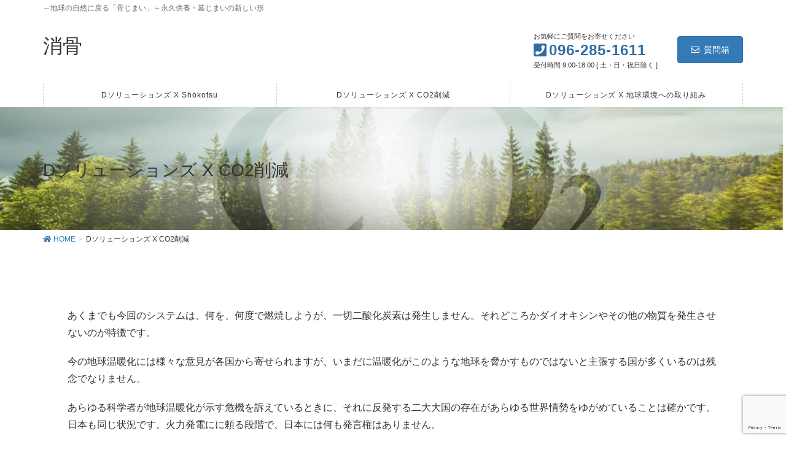

--- FILE ---
content_type: text/html; charset=UTF-8
request_url: https://shokotsu.jp/co2/
body_size: 14639
content:
<!DOCTYPE html><html lang="ja"><head><meta charset="utf-8"><meta http-equiv="X-UA-Compatible" content="IE=edge"><meta name="viewport" content="width=device-width, initial-scale=1"><title>Dソリューションズ X CO2削減 | 消骨</title><meta name='robots' content='max-image-preview:large' /><link rel='dns-prefetch' href='//www.google.com' /><link rel='dns-prefetch' href='//s.w.org' /><link rel='dns-prefetch' href='//www.googletagmanager.com' /><link rel="alternate" type="application/rss+xml" title="消骨 &raquo; フィード" href="https://shokotsu.jp/feed/" /><link rel="alternate" type="application/rss+xml" title="消骨 &raquo; コメントフィード" href="https://shokotsu.jp/comments/feed/" /><meta name="description" content="あくまでも今回のシステムは、何を、何度で燃焼しようが、一切二酸化炭素は発生しません。それどころかダイオキシンやその他の物質を発生させないのが特徴です。今の地球温暖化には様々な意見が各国から寄せられますが、いまだに温暖化がこのような地球を脅かすものではないと主張する国が多くいるのは残念でなりません。あらゆる科学者が地球温暖化が示す危機を訴えているときに、それに反発する二大大国の存在があらゆる世界情勢をゆがめていることは確かです。日本も同じ状況です。火力発電にに" /> <script defer src="[data-uri]"></script> <style type="text/css">img.wp-smiley,
img.emoji {
	display: inline !important;
	border: none !important;
	box-shadow: none !important;
	height: 1em !important;
	width: 1em !important;
	margin: 0 .07em !important;
	vertical-align: -0.1em !important;
	background: none !important;
	padding: 0 !important;
}</style><link rel='preload' id='font-awesome-css' href='https://shokotsu.jp/wp/wp-content/themes/lightning-pro/inc/font-awesome/package/versions/5/css/all.min.css?ver=5.11.2' as='style' onload="this.onload=null;this.rel='stylesheet'"/><link rel='stylesheet' id='font-awesome-css' href='https://shokotsu.jp/wp/wp-content/themes/lightning-pro/inc/font-awesome/package/versions/5/css/all.min.css?ver=5.11.2' media='print' onload="this.media='all'; this.onload=null;"><link rel='preload' id='vkExUnit_common_style-css' href='https://shokotsu.jp/wp/wp-content/cache/autoptimize/autoptimize_single_e5cf95776a43ab50c3008f1e528cc595.php?ver=9.86.1.0' as='style' onload="this.onload=null;this.rel='stylesheet'"/><link rel='stylesheet' id='vkExUnit_common_style-css' href='https://shokotsu.jp/wp/wp-content/cache/autoptimize/autoptimize_single_e5cf95776a43ab50c3008f1e528cc595.php?ver=9.86.1.0' media='print' onload="this.media='all'; this.onload=null;"><style id='vkExUnit_common_style-inline-css' type='text/css'>:root {--ver_page_top_button_url:url(https://shokotsu.jp/wp/wp-content/plugins/vk-all-in-one-expansion-unit/assets/images/to-top-btn-icon.svg);}@font-face {font-weight: normal;font-style: normal;font-family: "vk_sns";src: url("https://shokotsu.jp/wp/wp-content/plugins/vk-all-in-one-expansion-unit/inc/sns/icons/fonts/vk_sns.eot?-bq20cj");src: url("https://shokotsu.jp/wp/wp-content/plugins/vk-all-in-one-expansion-unit/inc/sns/icons/fonts/vk_sns.eot?#iefix-bq20cj") format("embedded-opentype"),url("https://shokotsu.jp/wp/wp-content/plugins/vk-all-in-one-expansion-unit/inc/sns/icons/fonts/vk_sns.woff?-bq20cj") format("woff"),url("https://shokotsu.jp/wp/wp-content/plugins/vk-all-in-one-expansion-unit/inc/sns/icons/fonts/vk_sns.ttf?-bq20cj") format("truetype"),url("https://shokotsu.jp/wp/wp-content/plugins/vk-all-in-one-expansion-unit/inc/sns/icons/fonts/vk_sns.svg?-bq20cj#vk_sns") format("svg");}</style><link rel='preload' id='wp-block-library-css' href='https://shokotsu.jp/wp/wp-includes/css/dist/block-library/style.min.css?ver=5.8.12' as='style' onload="this.onload=null;this.rel='stylesheet'"/><link rel='stylesheet' id='wp-block-library-css' href='https://shokotsu.jp/wp/wp-includes/css/dist/block-library/style.min.css?ver=5.8.12' media='print' onload="this.media='all'; this.onload=null;"><style id='wp-block-library-inline-css' type='text/css'>/* VK Color Palettes */</style><link rel='preload' id='contact-form-7-css' href='https://shokotsu.jp/wp/wp-content/cache/autoptimize/autoptimize_single_e6fae855021a88a0067fcc58121c594f.php?ver=5.5.2' as='style' onload="this.onload=null;this.rel='stylesheet'"/><link rel='stylesheet' id='contact-form-7-css' href='https://shokotsu.jp/wp/wp-content/cache/autoptimize/autoptimize_single_e6fae855021a88a0067fcc58121c594f.php?ver=5.5.2' media='print' onload="this.media='all'; this.onload=null;"><link rel='preload' id='veu-cta-css' href='https://shokotsu.jp/wp/wp-content/cache/autoptimize/autoptimize_single_49cf85eb7ca34c20416a105d8aeca134.php?ver=9.86.1.0' as='style' onload="this.onload=null;this.rel='stylesheet'"/><link rel='stylesheet' id='veu-cta-css' href='https://shokotsu.jp/wp/wp-content/cache/autoptimize/autoptimize_single_49cf85eb7ca34c20416a105d8aeca134.php?ver=9.86.1.0' media='print' onload="this.media='all'; this.onload=null;"><style id='vk-swiper-style-css' type='text/css'>@font-face{font-family:swiper-icons;src:url('[data-uri]') format('woff');font-weight:400;font-style:normal}:root{--swiper-theme-color:#007aff}.swiper-container{margin-left:auto;margin-right:auto;position:relative;overflow:hidden;list-style:none;padding:0;z-index:1}.swiper-container-vertical>.swiper-wrapper{flex-direction:column}.swiper-wrapper{position:relative;width:100%;height:100%;z-index:1;display:flex;transition-property:transform;box-sizing:content-box}.swiper-container-android .swiper-slide,.swiper-wrapper{transform:translate3d(0px,0,0)}.swiper-container-multirow>.swiper-wrapper{flex-wrap:wrap}.swiper-container-multirow-column>.swiper-wrapper{flex-wrap:wrap;flex-direction:column}.swiper-container-free-mode>.swiper-wrapper{transition-timing-function:ease-out;margin:0 auto}.swiper-container-pointer-events{touch-action:pan-y}.swiper-container-pointer-events.swiper-container-vertical{touch-action:pan-x}.swiper-slide{flex-shrink:0;width:100%;height:100%;position:relative;transition-property:transform}.swiper-slide-invisible-blank{visibility:hidden}.swiper-container-autoheight,.swiper-container-autoheight .swiper-slide{height:auto}.swiper-container-autoheight .swiper-wrapper{align-items:flex-start;transition-property:transform,height}.swiper-container-3d{perspective:1200px}.swiper-container-3d .swiper-cube-shadow,.swiper-container-3d .swiper-slide,.swiper-container-3d .swiper-slide-shadow-bottom,.swiper-container-3d .swiper-slide-shadow-left,.swiper-container-3d .swiper-slide-shadow-right,.swiper-container-3d .swiper-slide-shadow-top,.swiper-container-3d .swiper-wrapper{transform-style:preserve-3d}.swiper-container-3d .swiper-slide-shadow-bottom,.swiper-container-3d .swiper-slide-shadow-left,.swiper-container-3d .swiper-slide-shadow-right,.swiper-container-3d .swiper-slide-shadow-top{position:absolute;left:0;top:0;width:100%;height:100%;pointer-events:none;z-index:10}.swiper-container-3d .swiper-slide-shadow-left{background-image:linear-gradient(to left,rgba(0,0,0,.5),rgba(0,0,0,0))}.swiper-container-3d .swiper-slide-shadow-right{background-image:linear-gradient(to right,rgba(0,0,0,.5),rgba(0,0,0,0))}.swiper-container-3d .swiper-slide-shadow-top{background-image:linear-gradient(to top,rgba(0,0,0,.5),rgba(0,0,0,0))}.swiper-container-3d .swiper-slide-shadow-bottom{background-image:linear-gradient(to bottom,rgba(0,0,0,.5),rgba(0,0,0,0))}.swiper-container-css-mode>.swiper-wrapper{overflow:auto;scrollbar-width:none;-ms-overflow-style:none}.swiper-container-css-mode>.swiper-wrapper::-webkit-scrollbar{display:none}.swiper-container-css-mode>.swiper-wrapper>.swiper-slide{scroll-snap-align:start start}.swiper-container-horizontal.swiper-container-css-mode>.swiper-wrapper{scroll-snap-type:x mandatory}.swiper-container-vertical.swiper-container-css-mode>.swiper-wrapper{scroll-snap-type:y mandatory}:root{--swiper-navigation-size:44px}.swiper-button-next,.swiper-button-prev{position:absolute;top:50%;width:calc(var(--swiper-navigation-size)/44*27);height:var(--swiper-navigation-size);margin-top:calc(0px - (var(--swiper-navigation-size)/2));z-index:10;cursor:pointer;display:flex;align-items:center;justify-content:center;color:var(--swiper-navigation-color,var(--swiper-theme-color))}.swiper-button-next.swiper-button-disabled,.swiper-button-prev.swiper-button-disabled{opacity:.35;cursor:auto;pointer-events:none}.swiper-button-next:after,.swiper-button-prev:after{font-family:swiper-icons;font-size:var(--swiper-navigation-size);text-transform:none!important;letter-spacing:0;text-transform:none;font-variant:initial;line-height:1}.swiper-button-prev,.swiper-container-rtl .swiper-button-next{left:10px;right:auto}.swiper-button-prev:after,.swiper-container-rtl .swiper-button-next:after{content:'prev'}.swiper-button-next,.swiper-container-rtl .swiper-button-prev{right:10px;left:auto}.swiper-button-next:after,.swiper-container-rtl .swiper-button-prev:after{content:'next'}.swiper-button-next.swiper-button-white,.swiper-button-prev.swiper-button-white{--swiper-navigation-color:#ffffff}.swiper-button-next.swiper-button-black,.swiper-button-prev.swiper-button-black{--swiper-navigation-color:#000000}.swiper-button-lock{display:none}.swiper-pagination{position:absolute;text-align:center;transition:.3s opacity;transform:translate3d(0,0,0);z-index:10}.swiper-pagination.swiper-pagination-hidden{opacity:0}.swiper-container-horizontal>.swiper-pagination-bullets,.swiper-pagination-custom,.swiper-pagination-fraction{bottom:10px;left:0;width:100%}.swiper-pagination-bullets-dynamic{overflow:hidden;font-size:0}.swiper-pagination-bullets-dynamic .swiper-pagination-bullet{transform:scale(.33);position:relative}.swiper-pagination-bullets-dynamic .swiper-pagination-bullet-active{transform:scale(1)}.swiper-pagination-bullets-dynamic .swiper-pagination-bullet-active-main{transform:scale(1)}.swiper-pagination-bullets-dynamic .swiper-pagination-bullet-active-prev{transform:scale(.66)}.swiper-pagination-bullets-dynamic .swiper-pagination-bullet-active-prev-prev{transform:scale(.33)}.swiper-pagination-bullets-dynamic .swiper-pagination-bullet-active-next{transform:scale(.66)}.swiper-pagination-bullets-dynamic .swiper-pagination-bullet-active-next-next{transform:scale(.33)}.swiper-pagination-bullet{width:8px;height:8px;display:inline-block;border-radius:50%;background:#000;opacity:.2}button.swiper-pagination-bullet{border:none;margin:0;padding:0;box-shadow:none;-webkit-appearance:none;appearance:none}.swiper-pagination-clickable .swiper-pagination-bullet{cursor:pointer}.swiper-pagination-bullet-active{opacity:1;background:var(--swiper-pagination-color,var(--swiper-theme-color))}.swiper-container-vertical>.swiper-pagination-bullets{right:10px;top:50%;transform:translate3d(0px,-50%,0)}.swiper-container-vertical>.swiper-pagination-bullets .swiper-pagination-bullet{margin:6px 0;display:block}.swiper-container-vertical>.swiper-pagination-bullets.swiper-pagination-bullets-dynamic{top:50%;transform:translateY(-50%);width:8px}.swiper-container-vertical>.swiper-pagination-bullets.swiper-pagination-bullets-dynamic .swiper-pagination-bullet{display:inline-block;transition:.2s transform,.2s top}.swiper-container-horizontal>.swiper-pagination-bullets .swiper-pagination-bullet{margin:0 4px}.swiper-container-horizontal>.swiper-pagination-bullets.swiper-pagination-bullets-dynamic{left:50%;transform:translateX(-50%);white-space:nowrap}.swiper-container-horizontal>.swiper-pagination-bullets.swiper-pagination-bullets-dynamic .swiper-pagination-bullet{transition:.2s transform,.2s left}.swiper-container-horizontal.swiper-container-rtl>.swiper-pagination-bullets-dynamic .swiper-pagination-bullet{transition:.2s transform,.2s right}.swiper-pagination-progressbar{background:rgba(0,0,0,.25);position:absolute}.swiper-pagination-progressbar .swiper-pagination-progressbar-fill{background:var(--swiper-pagination-color,var(--swiper-theme-color));position:absolute;left:0;top:0;width:100%;height:100%;transform:scale(0);transform-origin:left top}.swiper-container-rtl .swiper-pagination-progressbar .swiper-pagination-progressbar-fill{transform-origin:right top}.swiper-container-horizontal>.swiper-pagination-progressbar,.swiper-container-vertical>.swiper-pagination-progressbar.swiper-pagination-progressbar-opposite{width:100%;height:4px;left:0;top:0}.swiper-container-horizontal>.swiper-pagination-progressbar.swiper-pagination-progressbar-opposite,.swiper-container-vertical>.swiper-pagination-progressbar{width:4px;height:100%;left:0;top:0}.swiper-pagination-white{--swiper-pagination-color:#ffffff}.swiper-pagination-black{--swiper-pagination-color:#000000}.swiper-pagination-lock{display:none}.swiper-scrollbar{border-radius:10px;position:relative;-ms-touch-action:none;background:rgba(0,0,0,.1)}.swiper-container-horizontal>.swiper-scrollbar{position:absolute;left:1%;bottom:3px;z-index:50;height:5px;width:98%}.swiper-container-vertical>.swiper-scrollbar{position:absolute;right:3px;top:1%;z-index:50;width:5px;height:98%}.swiper-scrollbar-drag{height:100%;width:100%;position:relative;background:rgba(0,0,0,.5);border-radius:10px;left:0;top:0}.swiper-scrollbar-cursor-drag{cursor:move}.swiper-scrollbar-lock{display:none}.swiper-zoom-container{width:100%;height:100%;display:flex;justify-content:center;align-items:center;text-align:center}.swiper-zoom-container>canvas,.swiper-zoom-container>img,.swiper-zoom-container>svg{max-width:100%;max-height:100%;object-fit:contain}.swiper-slide-zoomed{cursor:move}.swiper-lazy-preloader{width:42px;height:42px;position:absolute;left:50%;top:50%;margin-left:-21px;margin-top:-21px;z-index:10;transform-origin:50%;animation:swiper-preloader-spin 1s infinite linear;box-sizing:border-box;border:4px solid var(--swiper-preloader-color,var(--swiper-theme-color));border-radius:50%;border-top-color:transparent}.swiper-lazy-preloader-white{--swiper-preloader-color:#fff}.swiper-lazy-preloader-black{--swiper-preloader-color:#000}@keyframes swiper-preloader-spin{100%{transform:rotate(360deg)}}.swiper-container .swiper-notification{position:absolute;left:0;top:0;pointer-events:none;opacity:0;z-index:-1000}.swiper-container-fade.swiper-container-free-mode .swiper-slide{transition-timing-function:ease-out}.swiper-container-fade .swiper-slide{pointer-events:none;transition-property:opacity}.swiper-container-fade .swiper-slide .swiper-slide{pointer-events:none}.swiper-container-fade .swiper-slide-active,.swiper-container-fade .swiper-slide-active .swiper-slide-active{pointer-events:auto}.swiper-container-cube{overflow:visible}.swiper-container-cube .swiper-slide{pointer-events:none;-webkit-backface-visibility:hidden;backface-visibility:hidden;z-index:1;visibility:hidden;transform-origin:0 0;width:100%;height:100%}.swiper-container-cube .swiper-slide .swiper-slide{pointer-events:none}.swiper-container-cube.swiper-container-rtl .swiper-slide{transform-origin:100% 0}.swiper-container-cube .swiper-slide-active,.swiper-container-cube .swiper-slide-active .swiper-slide-active{pointer-events:auto}.swiper-container-cube .swiper-slide-active,.swiper-container-cube .swiper-slide-next,.swiper-container-cube .swiper-slide-next+.swiper-slide,.swiper-container-cube .swiper-slide-prev{pointer-events:auto;visibility:visible}.swiper-container-cube .swiper-slide-shadow-bottom,.swiper-container-cube .swiper-slide-shadow-left,.swiper-container-cube .swiper-slide-shadow-right,.swiper-container-cube .swiper-slide-shadow-top{z-index:0;-webkit-backface-visibility:hidden;backface-visibility:hidden}.swiper-container-cube .swiper-cube-shadow{position:absolute;left:0;bottom:0px;width:100%;height:100%;opacity:.6;z-index:0}.swiper-container-cube .swiper-cube-shadow:before{content:'';background:#000;position:absolute;left:0;top:0;bottom:0;right:0;filter:blur(50px)}.swiper-container-flip{overflow:visible}.swiper-container-flip .swiper-slide{pointer-events:none;-webkit-backface-visibility:hidden;backface-visibility:hidden;z-index:1}.swiper-container-flip .swiper-slide .swiper-slide{pointer-events:none}.swiper-container-flip .swiper-slide-active,.swiper-container-flip .swiper-slide-active .swiper-slide-active{pointer-events:auto}.swiper-container-flip .swiper-slide-shadow-bottom,.swiper-container-flip .swiper-slide-shadow-left,.swiper-container-flip .swiper-slide-shadow-right,.swiper-container-flip .swiper-slide-shadow-top{z-index:0;-webkit-backface-visibility:hidden;backface-visibility:hidden}</style><link rel='preload' id='lightning-common-style-css' href='https://shokotsu.jp/wp/wp-content/cache/autoptimize/autoptimize_single_304ffc7b86081df844e9ccf1e01d77cd.php?ver=2.6.1' as='style' onload="this.onload=null;this.rel='stylesheet'"/><link rel='stylesheet' id='lightning-common-style-css' href='https://shokotsu.jp/wp/wp-content/cache/autoptimize/autoptimize_single_304ffc7b86081df844e9ccf1e01d77cd.php?ver=2.6.1' media='print' onload="this.media='all'; this.onload=null;"><link rel='preload' id='lightning-design-style-css' href='https://shokotsu.jp/wp/wp-content/cache/autoptimize/autoptimize_single_0b10145519e0fed36c81d92e332e64a9.php?ver=8.2.2' as='style' onload="this.onload=null;this.rel='stylesheet'"/><link rel='stylesheet' id='lightning-design-style-css' href='https://shokotsu.jp/wp/wp-content/cache/autoptimize/autoptimize_single_0b10145519e0fed36c81d92e332e64a9.php?ver=8.2.2' media='print' onload="this.media='all'; this.onload=null;"><style id='lightning-design-style-inline-css' type='text/css'>/* ltg theme common */.color_key_bg,.color_key_bg_hover:hover{background-color: #337ab7;}.color_key_txt,.color_key_txt_hover:hover{color: #337ab7;}.color_key_border,.color_key_border_hover:hover{border-color: #337ab7;}.color_key_dark_bg,.color_key_dark_bg_hover:hover{background-color: #2e6da4;}.color_key_dark_txt,.color_key_dark_txt_hover:hover{color: #2e6da4;}.color_key_dark_border,.color_key_dark_border_hover:hover{border-color: #2e6da4;}
.tagcloud a:before { font-family: "Font Awesome 5 Free";content: "\f02b";font-weight: bold; }
h2,.h2 { border-top-color: #2e6da4; }h3,.h3,.veu_card .veu_card_title { border-left-color:#2e6da4; }h4,.h4 { border-bottom-color:#2e6da4; }ul.page-numbers li span.page-numbers.current,.page-link dl .post-page-numbers.current { background-color:#2e6da4; }ul.gMenu>li>a:before,.navbar-brand a:hover,.veu_pageList_ancestor ul.pageList a:hover,.veu_postList .postList_date,.nav>li>a:focus, .nav>li>a:hover,.subSection li a:hover,.subSection li.current-cat>a,.subSection li.current_page_item>a {color: #2e6da4;}.media .media-body .media-heading a:hover { color: #2e6da4; }ul.page-numbers li span.page-numbers.current { background-color:#2e6da4; }.pager li > a { border-color:#2e6da4; color:#2e6da4; }.pager li > a:hover { background-color:#2e6da4; color:#fff; }dl dt:before { color:#2e6da4; }dl.veu_qaItem dt:before{background-color: #2e6da4;}dl.veu_qaItem dd:before {border-color: #2e6da4;color: #2e6da4;}.page-header { background-color:#2e6da4; }.veu_pageList_ancestor ul.pageList .current_page_item>a,.veu_leadTxt,.entry-body .leadTxt,.veu_color_txt_key {color:#2e6da4;}.veu_adminEdit .btn-default {color: #2e6da4;border-color:#2e6da4;}.veu_3prArea .linkurl a:focus,.veu_3prArea .linkurl a:hover,.btn-primary:focus,.btn-primary:hover {border-color: #2e6da4;background-color: #2e6da4;}.btn-default{border-color: #2e6da4;color: #2e6da4;}.btn-default:focus,.btn-default:hover{border-color:#2e6da4;background-color:#2e6da4;}.page_top_btn {box-shadow: 0 0 0 1px #2e6da4;background-color:#2e6da4;　}@media (min-width: 992px){ul.gMenu > li .gMenu_description { color: #2e6da4; }ul.gMenu > li:hover > a .gMenu_description,ul.gMenu > li.current-post-ancestor > a .gMenu_description,ul.gMenu > li.current-menu-item > a .gMenu_description,ul.gMenu > li.current-menu-parent > a .gMenu_description,ul.gMenu > li.current-menu-ancestor > a .gMenu_description,ul.gMenu > li.current_page_parent > a .gMenu_description,ul.gMenu > li.current_page_ancestor > a .gMenu_description { color: #2e6da4; }ul.gMenu a:hover { color: #2e6da4; }ul.gMenu > li > ul.sub-menu li a{ border-bottom:1px solid #2e6da4; }ul.gMenu > li > ul.sub-menu li a {background-color: #2e6da4;}ul.gMenu > li > ul.sub-menu li a:hover{ background-color: #2e6da4;}}@media (min-width: 768px){ul.gMenu > li > a:hover:after,ul.gMenu > li.current-post-ancestor > a:after,ul.gMenu > li.current-menu-item > a:after,ul.gMenu > li.current-menu-parent > a:after,ul.gMenu > li.current-menu-ancestor > a:after,ul.gMenu > li.current_page_parent > a:after,ul.gMenu > li.current_page_ancestor > a:after { border-bottom-color: #2e6da4; }ul.gMenu > li > a:hover .gMenu_description { color: #2e6da4; }}@media (max-width: 992px){ul.gMenu>li .sub-menu li a:before,.vk-mobile-nav nav ul li a:before,.vk-mobile-nav nav ul li .sub-menu li a:before { color: #2e6da4; }}.siteContent .btn-default:after { border-color: #2e6da4;}.siteContent .btn-primary,.siteContent a:after.btn-primary{ border-color: #2e6da4;}.siteContent .btn-primar:hover{ border-color: #2e6da4;}.siteContent .btn-primary:focus:after,.siteContent .btn-primary:hover:after { border-color:#2e6da4; }ul.page-numbers li span.page-numbers.current{ background-color:#2e6da4 }.pager li > a:hover{ background-color: #2e6da4; color: #fff; }.veu_3prArea .btn-default:after { color:#2e6da4; }.veu_sitemap .sitemap-col .link-list li a:hover { color: #2e6da4; }footer .widget_pages ul li a:hover,.widget_nav_menu ul li a:hover,.widget_archive ul li a:hover,.widget_categories ul li a:hover,.widget_recent_entries ul li a:hover{ color: #2e6da4; }.veu_newPosts ul.postList li .taxonomies a{ color:#2e6da4; border-color:#2e6da4; }.veu_newPosts ul.postList li .taxonomies a:hover{ background-color:#2e6da4; border-color:#2e6da4; }.mainSection .veu_newPosts.pt_0 .media-body .media-taxonomy a:hover{ color: #2e6da4; }.mainSection .veu_newPosts.pt_0 .media-body .media-taxonomy:after{ border-top: solid 1px #2e6da4; }.media .media-body .media-heading a:hover{ color: #2e6da4; }
/* Pro Title Design */ .entry-body h2,.mainSection h2:not(.widget_ltg_full_wide_title_title):not([class*="vk_heading_title-style-plain"]):not([class*="is-style-vk-heading"]):not(.card-title),.mainSection .cart_totals h2,h2.mainSection-title { color:#333;position: relative;border:none;padding: 0.7em;margin-bottom:1.2em;margin-left: unset;margin-right: unset;text-align: center;background-color:transparent !important;border-bottom:unset !important;outline: unset;outline-offset: unset;border-radius: unset;box-shadow: unset;}.entry-body h2 a,.mainSection h2:not(.widget_ltg_full_wide_title_title):not([class*="vk_heading_title-style-plain"]):not([class*="is-style-vk-heading"]):not(.card-title) a,.mainSection .cart_totals h2 a,h2.mainSection-title a { color:#333;}.entry-body h2::before,.mainSection h2:not(.widget_ltg_full_wide_title_title):not([class*="vk_heading_title-style-plain"]):not([class*="is-style-vk-heading"]):not(.card-title)::before,.mainSection .cart_totals h2::before,h2.mainSection-title::before { content:"";position: absolute;top: 0;width: 12px;height: 100%;display: inline-block;border-top: solid 1px #337ab7;border-bottom: solid 1px #337ab7;margin-left:0;border-left: solid 1px #337ab7;left: 0;}.entry-body h2::after,.mainSection h2:not(.widget_ltg_full_wide_title_title):not([class*="vk_heading_title-style-plain"]):not([class*="is-style-vk-heading"]):not(.card-title)::after,.mainSection .cart_totals h2::after,h2.mainSection-title::after { content:"";position: absolute;top: 0;width: 12px;height: 100%;display: inline-block;border-top: solid 1px #337ab7;border-bottom: solid 1px #337ab7;margin-left:0;border-right: solid 1px #337ab7 !important;right: 0;left: auto;}.siteContent h3:not([class*="vk_heading_title-style-plain"]):not([class*="is-style-vk-heading"]):not(.veu_card_title):not(.card-title) { background-color:#337ab7;position: relative;border:none;padding: 0.6em 0.7em 0.5em;margin-bottom:1.2em;margin-left: unset;margin-right: unset;color:#fff;border-radius:4px;outline: unset;outline-offset: unset;}.siteContent h3:not([class*="vk_heading_title-style-plain"]):not([class*="is-style-vk-heading"]):not(.veu_card_title):not(.card-title) a { color:#fff;}.siteContent h3:not([class*="vk_heading_title-style-plain"]):not([class*="is-style-vk-heading"]):not(.veu_card_title):not(.card-title)::before { content:none;}.siteContent h3:not([class*="vk_heading_title-style-plain"]):not([class*="is-style-vk-heading"]):not(.veu_card_title):not(.card-title)::after { content:none;}
/* page header */.page-header{color:#333;background: url(https://shokotsu.jp/wp/wp-content/uploads/2020/08/header-co2.jpg) no-repeat 50% center;background-size: cover;}</style><link rel='preload' id='lightning-theme-style-css' href='https://shokotsu.jp/wp/wp-content/cache/autoptimize/autoptimize_single_4c9ade67b4c610ca6b8c6e3c4e386c7d.php?ver=2.6.1' as='style' onload="this.onload=null;this.rel='stylesheet'"/><link rel='stylesheet' id='lightning-theme-style-css' href='https://shokotsu.jp/wp/wp-content/cache/autoptimize/autoptimize_single_4c9ade67b4c610ca6b8c6e3c4e386c7d.php?ver=2.6.1' media='print' onload="this.media='all'; this.onload=null;"><style id='vk-blocks-build-css-css' type='text/css'>:root{--vk-margin-elem:2rem}:root{--vk-margin-sm:1.5rem;--vk-margin-md:2.4rem;--vk-margin-lg:4rem}@-webkit-keyframes trembling{0%{-webkit-transform:rotate(-0.5deg);transform:rotate(-0.5deg)}50%{-webkit-transform:rotate(0.5deg);transform:rotate(0.5deg)}}@keyframes trembling{0%{-webkit-transform:rotate(-0.5deg);transform:rotate(-0.5deg)}50%{-webkit-transform:rotate(0.5deg);transform:rotate(0.5deg)}}@-webkit-keyframes trembling-x{0%{-webkit-transform:scale(1,1);transform:scale(1,1)}50%{-webkit-transform:scale(0.99,0.96);transform:scale(0.99,0.96)}}@keyframes trembling-x{0%{-webkit-transform:scale(1,1);transform:scale(1,1)}50%{-webkit-transform:scale(0.99,0.96);transform:scale(0.99,0.96)}}@-webkit-keyframes pounding{0%{-webkit-transform:scale(1.05);transform:scale(1.05)}5%{-webkit-transform:scale(1);transform:scale(1)}95%{-webkit-transform:scale(1);transform:scale(1)}100%{-webkit-transform:scale(1.05);transform:scale(1.05)}}@keyframes pounding{0%{-webkit-transform:scale(1.05);transform:scale(1.05)}5%{-webkit-transform:scale(1);transform:scale(1)}95%{-webkit-transform:scale(1);transform:scale(1)}100%{-webkit-transform:scale(1.05);transform:scale(1.05)}}@-webkit-keyframes shaking{0%{-webkit-transform:translate(1px,1px);transform:translate(1px,1px)}25%{-webkit-transform:translate(1px,-1px);transform:translate(1px,-1px)}50%{-webkit-transform:translate(-1px,-1px);transform:translate(-1px,-1px)}75%{-webkit-transform:translate(-1px,1px);transform:translate(-1px,1px)}100%{-webkit-transform:translate(1px,1px);transform:translate(1px,1px)}}@keyframes shaking{0%{-webkit-transform:translate(1px,1px);transform:translate(1px,1px)}25%{-webkit-transform:translate(1px,-1px);transform:translate(1px,-1px)}50%{-webkit-transform:translate(-1px,-1px);transform:translate(-1px,-1px)}75%{-webkit-transform:translate(-1px,1px);transform:translate(-1px,1px)}100%{-webkit-transform:translate(1px,1px);transform:translate(1px,1px)}}@-webkit-keyframes vibration{0%{-webkit-transform:translate(0px,0px) rotateZ(0deg);transform:translate(0px,0px) rotateZ(0deg)}25%{-webkit-transform:translate(2px,2px) rotateZ(1deg);transform:translate(2px,2px) rotateZ(1deg)}50%{-webkit-transform:translate(0px,2px) rotateZ(0deg);transform:translate(0px,2px) rotateZ(0deg)}75%{-webkit-transform:translate(2px,0px) rotateZ(-1deg);transform:translate(2px,0px) rotateZ(-1deg)}100%{-webkit-transform:translate(0px,0px) rotateZ(0deg);transform:translate(0px,0px) rotateZ(0deg)}}@keyframes vibration{0%{-webkit-transform:translate(0px,0px) rotateZ(0deg);transform:translate(0px,0px) rotateZ(0deg)}25%{-webkit-transform:translate(2px,2px) rotateZ(1deg);transform:translate(2px,2px) rotateZ(1deg)}50%{-webkit-transform:translate(0px,2px) rotateZ(0deg);transform:translate(0px,2px) rotateZ(0deg)}75%{-webkit-transform:translate(2px,0px) rotateZ(-1deg);transform:translate(2px,0px) rotateZ(-1deg)}100%{-webkit-transform:translate(0px,0px) rotateZ(0deg);transform:translate(0px,0px) rotateZ(0deg)}}:root{--vk-color-border-red:#dc3545;--vk-color-background-red:#dc3545;--vk-color-border-orange:#ffa536;--vk-color-background-orange:#ffa536;--vk-color-border-blue:#4267b2;--vk-color-background-blue:#4267b2;--vk-color-border-green:#28a745;--vk-color-background-green:#28a745;--vk-color-border-black:#222;--vk-color-background-black:#222}:root{--vk-color-border:rgba(0,0,0,.12)}:root{--vk-color-border:rgba(0,0,0,.12)}.vk_accordion-target-open{height:auto;overflow:hidden;opacity:1;-webkit-transition:.25s;transition:.25s}.vk_accordion-target-close{padding-top:0;padding-bottom:0;height:0;opacity:0;-webkit-transition:.25s;transition:.25s}.vk_accordion-target-close*{margin-top:0;margin-bottom:0}:root{--vk-animation-size:3em}.vk_animation-active{opacity:1}.vk_animation-active{opacity:1}@-webkit-keyframes trembling-x-short{0%{-webkit-transform:scale(1,1);transform:scale(1,1)}50%{-webkit-transform:scale(0.99,0.99);transform:scale(0.99,0.99)}}@keyframes trembling-x-short{0%{-webkit-transform:scale(1,1);transform:scale(1,1)}50%{-webkit-transform:scale(0.99,0.99);transform:scale(0.99,0.99)}}@-webkit-keyframes trembling-x-normal{0%{-webkit-transform:scale(1,1);transform:scale(1,1)}50%{-webkit-transform:scale(0.97,0.97);transform:scale(0.97,0.97)}}@keyframes trembling-x-normal{0%{-webkit-transform:scale(1,1);transform:scale(1,1)}50%{-webkit-transform:scale(0.97,0.97);transform:scale(0.97,0.97)}}@-webkit-keyframes trembling-x-long{0%{-webkit-transform:scale(1,1);transform:scale(1,1)}50%{-webkit-transform:scale(0.95,0.95);transform:scale(0.95,0.95)}}@keyframes trembling-x-long{0%{-webkit-transform:scale(1,1);transform:scale(1,1)}50%{-webkit-transform:scale(0.95,0.95);transform:scale(0.95,0.95)}}@-webkit-keyframes left-right-short{0%{-webkit-transform:translate(1px,0);transform:translate(1px,0)}50%{-webkit-transform:translate(-1px,0);transform:translate(-1px,0)}100%{-webkit-transform:translate(1px,0);transform:translate(1px,0)}}@keyframes left-right-short{0%{-webkit-transform:translate(1px,0);transform:translate(1px,0)}50%{-webkit-transform:translate(-1px,0);transform:translate(-1px,0)}100%{-webkit-transform:translate(1px,0);transform:translate(1px,0)}}@-webkit-keyframes left-right-normal{0%{-webkit-transform:translate(5px,0);transform:translate(5px,0)}50%{-webkit-transform:translate(-5px,0);transform:translate(-5px,0)}100%{-webkit-transform:translate(5px,0);transform:translate(5px,0)}}@keyframes left-right-normal{0%{-webkit-transform:translate(5px,0);transform:translate(5px,0)}50%{-webkit-transform:translate(-5px,0);transform:translate(-5px,0)}100%{-webkit-transform:translate(5px,0);transform:translate(5px,0)}}@-webkit-keyframes left-right-long{0%{-webkit-transform:translate(15px,0);transform:translate(15px,0)}50%{-webkit-transform:translate(-15px,0);transform:translate(-15px,0)}100%{-webkit-transform:translate(15px,0);transform:translate(15px,0)}}@keyframes left-right-long{0%{-webkit-transform:translate(15px,0);transform:translate(15px,0)}50%{-webkit-transform:translate(-15px,0);transform:translate(-15px,0)}100%{-webkit-transform:translate(15px,0);transform:translate(15px,0)}}@-webkit-keyframes up-down-short{0%{-webkit-transform:translate(0,1px);transform:translate(0,1px)}50%{-webkit-transform:translate(0,-1px);transform:translate(0,-1px)}100%{-webkit-transform:translate(0,1px);transform:translate(0,1px)}}@keyframes up-down-short{0%{-webkit-transform:translate(0,1px);transform:translate(0,1px)}50%{-webkit-transform:translate(0,-1px);transform:translate(0,-1px)}100%{-webkit-transform:translate(0,1px);transform:translate(0,1px)}}@-webkit-keyframes up-down-normal{0%{-webkit-transform:translate(0,5px);transform:translate(0,5px)}50%{-webkit-transform:translate(0,-5px);transform:translate(0,-5px)}100%{-webkit-transform:translate(0,5px);transform:translate(0,5px)}}@keyframes up-down-normal{0%{-webkit-transform:translate(0,5px);transform:translate(0,5px)}50%{-webkit-transform:translate(0,-5px);transform:translate(0,-5px)}100%{-webkit-transform:translate(0,5px);transform:translate(0,5px)}}@-webkit-keyframes up-down-long{0%{-webkit-transform:translate(0,15px);transform:translate(0,15px)}50%{-webkit-transform:translate(0,-15px);transform:translate(0,-15px)}100%{-webkit-transform:translate(0,15px);transform:translate(0,15px)}}@keyframes up-down-long{0%{-webkit-transform:translate(0,15px);transform:translate(0,15px)}50%{-webkit-transform:translate(0,-15px);transform:translate(0,-15px)}100%{-webkit-transform:translate(0,15px);transform:translate(0,15px)}}@-webkit-keyframes trembling-y-short{0%{-webkit-transform:rotate(-0.1deg);transform:rotate(-0.1deg)}50%{-webkit-transform:rotate(0.1deg);transform:rotate(0.1deg)}}@keyframes trembling-y-short{0%{-webkit-transform:rotate(-0.1deg);transform:rotate(-0.1deg)}50%{-webkit-transform:rotate(0.1deg);transform:rotate(0.1deg)}}@-webkit-keyframes trembling-y-normal{0%{-webkit-transform:rotate(-0.25deg);transform:rotate(-0.25deg)}50%{-webkit-transform:rotate(0.25deg);transform:rotate(0.25deg)}}@keyframes trembling-y-normal{0%{-webkit-transform:rotate(-0.25deg);transform:rotate(-0.25deg)}50%{-webkit-transform:rotate(0.25deg);transform:rotate(0.25deg)}}@-webkit-keyframes trembling-y-long{0%{-webkit-transform:rotate(-0.5deg);transform:rotate(-0.5deg)}50%{-webkit-transform:rotate(0.5deg);transform:rotate(0.5deg)}}@keyframes trembling-y-long{0%{-webkit-transform:rotate(-0.5deg);transform:rotate(-0.5deg)}50%{-webkit-transform:rotate(0.5deg);transform:rotate(0.5deg)}}@-webkit-keyframes pounding-short{0%{-webkit-transform:scale(1.03);transform:scale(1.03)}5%{-webkit-transform:scale(1);transform:scale(1)}95%{-webkit-transform:scale(1);transform:scale(1)}100%{-webkit-transform:scale(1.03);transform:scale(1.03)}}@keyframes pounding-short{0%{-webkit-transform:scale(1.03);transform:scale(1.03)}5%{-webkit-transform:scale(1);transform:scale(1)}95%{-webkit-transform:scale(1);transform:scale(1)}100%{-webkit-transform:scale(1.03);transform:scale(1.03)}}@-webkit-keyframes pounding-normal{0%{-webkit-transform:scale(1.05);transform:scale(1.05)}5%{-webkit-transform:scale(1);transform:scale(1)}95%{-webkit-transform:scale(1);transform:scale(1)}100%{-webkit-transform:scale(1.05);transform:scale(1.05)}}@keyframes pounding-normal{0%{-webkit-transform:scale(1.05);transform:scale(1.05)}5%{-webkit-transform:scale(1);transform:scale(1)}95%{-webkit-transform:scale(1);transform:scale(1)}100%{-webkit-transform:scale(1.05);transform:scale(1.05)}}@-webkit-keyframes pounding-long{0%{-webkit-transform:scale(1.1);transform:scale(1.1)}5%{-webkit-transform:scale(1);transform:scale(1)}95%{-webkit-transform:scale(1);transform:scale(1)}100%{-webkit-transform:scale(1.1);transform:scale(1.1)}}@keyframes pounding-long{0%{-webkit-transform:scale(1.1);transform:scale(1.1)}5%{-webkit-transform:scale(1);transform:scale(1)}95%{-webkit-transform:scale(1);transform:scale(1)}100%{-webkit-transform:scale(1.1);transform:scale(1.1)}}@-webkit-keyframes shaking-short{0%{-webkit-transform:translate(1px,-1px);transform:translate(1px,-1px)}25%{-webkit-transform:translate(-1px,1px);transform:translate(-1px,1px)}50%{-webkit-transform:translate(-1px,-1px);transform:translate(-1px,-1px)}75%{-webkit-transform:translate(1px,1px);transform:translate(1px,1px)}100%{-webkit-transform:translate(1px,-1px);transform:translate(1px,-1px)}}@keyframes shaking-short{0%{-webkit-transform:translate(1px,-1px);transform:translate(1px,-1px)}25%{-webkit-transform:translate(-1px,1px);transform:translate(-1px,1px)}50%{-webkit-transform:translate(-1px,-1px);transform:translate(-1px,-1px)}75%{-webkit-transform:translate(1px,1px);transform:translate(1px,1px)}100%{-webkit-transform:translate(1px,-1px);transform:translate(1px,-1px)}}@-webkit-keyframes shaking-normal{0%{-webkit-transform:translate(5px,-5px);transform:translate(5px,-5px)}25%{-webkit-transform:translate(-5px,5px);transform:translate(-5px,5px)}50%{-webkit-transform:translate(-5px,-5px);transform:translate(-5px,-5px)}75%{-webkit-transform:translate(5px,5px);transform:translate(5px,5px)}100%{-webkit-transform:translate(5px,-5px);transform:translate(5px,-5px)}}@keyframes shaking-normal{0%{-webkit-transform:translate(5px,-5px);transform:translate(5px,-5px)}25%{-webkit-transform:translate(-5px,5px);transform:translate(-5px,5px)}50%{-webkit-transform:translate(-5px,-5px);transform:translate(-5px,-5px)}75%{-webkit-transform:translate(5px,5px);transform:translate(5px,5px)}100%{-webkit-transform:translate(5px,-5px);transform:translate(5px,-5px)}}@-webkit-keyframes shaking-long{0%{-webkit-transform:translate(10px,-10px);transform:translate(10px,-10px)}25%{-webkit-transform:translate(-10px,10px);transform:translate(-10px,10px)}50%{-webkit-transform:translate(-10px,-10px);transform:translate(-10px,-10px)}75%{-webkit-transform:translate(10px,10px);transform:translate(10px,10px)}100%{-webkit-transform:translate(10px,-10px);transform:translate(10px,-10px)}}@keyframes shaking-long{0%{-webkit-transform:translate(10px,-10px);transform:translate(10px,-10px)}25%{-webkit-transform:translate(-10px,10px);transform:translate(-10px,10px)}50%{-webkit-transform:translate(-10px,-10px);transform:translate(-10px,-10px)}75%{-webkit-transform:translate(10px,10px);transform:translate(10px,10px)}100%{-webkit-transform:translate(10px,-10px);transform:translate(10px,-10px)}}:root{--padding-left:0;--padding-right:0}:root{--vk-color-background-white-translucent:rgba(255,255,255,0.5)}.swiper-pagination-bullet{border-radius:unset;width:30px;height:5px;background-color:#ccc;opacity:unset;outline:1px solid var(--vk-color-background-white-translucent)}.swiper-pagination-bullet-active{background:#666}:root{--vk-step-item-dot-num-line-height:calc(var(--vk-size-text)*1.2)}:root{--vk-heading-has-background-padding:0.6em 0.7em 0.5em}</style><style id='vk-blocks-build-css-inline-css' type='text/css'>:root {--vk_flow-arrow: url(https://shokotsu.jp/wp/wp-content/plugins/vk-blocks-pro/inc/vk-blocks/images/arrow_bottom.svg);--vk_image-mask-wave01: url(https://shokotsu.jp/wp/wp-content/plugins/vk-blocks-pro/inc/vk-blocks/images/wave01.svg);--vk_image-mask-wave02: url(https://shokotsu.jp/wp/wp-content/plugins/vk-blocks-pro/inc/vk-blocks/images/wave02.svg);--vk_image-mask-wave03: url(https://shokotsu.jp/wp/wp-content/plugins/vk-blocks-pro/inc/vk-blocks/images/wave03.svg);--vk_image-mask-wave04: url(https://shokotsu.jp/wp/wp-content/plugins/vk-blocks-pro/inc/vk-blocks/images/wave04.svg);}

	:root {

		--vk-balloon-border-width:1px;

		--vk-balloon-speech-offset:-12px;
	}</style><link rel='preload' id='vk-media-posts-style-css' href='https://shokotsu.jp/wp/wp-content/cache/autoptimize/autoptimize_single_388af0ebc126e155926c606b8cfb4865.php?ver=1.2' as='style' onload="this.onload=null;this.rel='stylesheet'"/><link rel='stylesheet' id='vk-media-posts-style-css' href='https://shokotsu.jp/wp/wp-content/cache/autoptimize/autoptimize_single_388af0ebc126e155926c606b8cfb4865.php?ver=1.2' media='print' onload="this.media='all'; this.onload=null;"><link rel='preload' id='lightning-pale-icons-css' href='https://shokotsu.jp/wp/wp-content/cache/autoptimize/autoptimize_single_8a46a6c31ea7697df3cdd3a86c141526.php?ver=8.2.2' as='style' onload="this.onload=null;this.rel='stylesheet'"/><link rel='stylesheet' id='lightning-pale-icons-css' href='https://shokotsu.jp/wp/wp-content/cache/autoptimize/autoptimize_single_8a46a6c31ea7697df3cdd3a86c141526.php?ver=8.2.2' media='print' onload="this.media='all'; this.onload=null;"> <script type='text/javascript' src='https://shokotsu.jp/wp/wp-includes/js/jquery/jquery.min.js?ver=3.6.0' id='jquery-core-js'></script> <script defer id="jquery-core-js-after" src="[data-uri]"></script> <script defer type='text/javascript' src='https://shokotsu.jp/wp/wp-includes/js/jquery/jquery-migrate.min.js?ver=3.3.2' id='jquery-migrate-js'></script> <link rel="https://api.w.org/" href="https://shokotsu.jp/wp-json/" /><link rel="alternate" type="application/json" href="https://shokotsu.jp/wp-json/wp/v2/pages/14" /><link rel="EditURI" type="application/rsd+xml" title="RSD" href="https://shokotsu.jp/wp/xmlrpc.php?rsd" /><link rel="wlwmanifest" type="application/wlwmanifest+xml" href="https://shokotsu.jp/wp/wp-includes/wlwmanifest.xml" /><meta name="generator" content="WordPress 5.8.12" /><link rel="canonical" href="https://shokotsu.jp/co2/" /><link rel='shortlink' href='https://shokotsu.jp/?p=14' /><link rel="alternate" type="application/json+oembed" href="https://shokotsu.jp/wp-json/oembed/1.0/embed?url=https%3A%2F%2Fshokotsu.jp%2Fco2%2F" /><link rel="alternate" type="text/xml+oembed" href="https://shokotsu.jp/wp-json/oembed/1.0/embed?url=https%3A%2F%2Fshokotsu.jp%2Fco2%2F&#038;format=xml" /><meta name="generator" content="Redux 4.5.10" /><meta name="generator" content="Site Kit by Google 1.170.0" /><meta property="og:site_name" content="消骨" /><meta property="og:url" content="https://shokotsu.jp/co2/" /><meta property="og:title" content="Dソリューションズ X CO2削減 | 消骨" /><meta property="og:description" content="あくまでも今回のシステムは、何を、何度で燃焼しようが、一切二酸化炭素は発生しません。それどころかダイオキシンやその他の物質を発生させないのが特徴です。今の地球温暖化には様々な意見が各国から寄せられますが、いまだに温暖化がこのような地球を脅かすものではないと主張する国が多くいるのは残念でなりません。あらゆる科学者が地球温暖化が示す危機を訴えているときに、それに反発する二大大国の存在があらゆる世界情勢をゆがめていることは確かです。日本も同じ状況です。火力発電にに" /><meta property="og:type" content="article" /><meta name="twitter:card" content="summary_large_image"><meta name="twitter:description" content="あくまでも今回のシステムは、何を、何度で燃焼しようが、一切二酸化炭素は発生しません。それどころかダイオキシンやその他の物質を発生させないのが特徴です。今の地球温暖化には様々な意見が各国から寄せられますが、いまだに温暖化がこのような地球を脅かすものではないと主張する国が多くいるのは残念でなりません。あらゆる科学者が地球温暖化が示す危機を訴えているときに、それに反発する二大大国の存在があらゆる世界情勢をゆがめていることは確かです。日本も同じ状況です。火力発電にに"><meta name="twitter:title" content="Dソリューションズ X CO2削減 | 消骨"><meta name="twitter:url" content="https://shokotsu.jp/co2/"><meta name="twitter:domain" content="shokotsu.jp"></head><body class="page-template page-template-page-onecolumn page-template-page-onecolumn-php page page-id-14 post-name-co2 post-type-page vk-blocks sidebar-fix device-pc fa_v5_css"><div class="vk-mobile-nav-menu-btn">MENU</div><div class="vk-mobile-nav"><nav class="global-nav"><ul id="menu-main-menu" class="vk-menu-acc  menu"><li id="menu-item-27" class="menu-item menu-item-type-post_type menu-item-object-page menu-item-27"><a href="https://shokotsu.jp/shokotsu/">Dソリューションズ X Shokotsu</a></li><li id="menu-item-26" class="menu-item menu-item-type-post_type menu-item-object-page current-menu-item page_item page-item-14 current_page_item menu-item-26"><a href="https://shokotsu.jp/co2/" aria-current="page">Dソリューションズ X CO2削減</a></li><li id="menu-item-28" class="menu-item menu-item-type-post_type menu-item-object-page menu-item-28"><a href="https://shokotsu.jp/global-environment/">Dソリューションズ X 地球環境への取り組み</a></li></ul></nav><aside class="widget vk-mobile-nav-widget widget_vkexunit_contact_section" id="vkexunit_contact_section-3"><section class="veu_contact veu_contentAddSection vk_contact veu_card veu_contact-layout-horizontal"><div class="contact_frame veu_card_inner"><p class="contact_txt"><span class="contact_txt_catch">お気軽にご質問をお寄せください</span><span class="contact_txt_tel veu_color_txt_key"><i class="contact_txt_tel_icon fas fa-phone-square"></i>096-285-1611</span><span class="contact_txt_time">受付時間 9:00-18:00 [ 土・日・祝日除く ]</span></p><a href="https://shokotsu.jp/question/" class="btn btn-primary btn-lg contact_bt"><span class="contact_bt_txt"><i class="far fa-envelope"></i> 質問箱 <i class="far fa-arrow-alt-circle-right"></i></span></a></div></section></aside></div><header class="navbar siteHeader"><div class="headerTop" id="headerTop"><div class="container"><p class="headerTop_description">～地球の自然に戻る「骨じまい」～永久供養・墓じまいの新しい形</p></div></div><div class="container siteHeadContainer"><div class="navbar-header"><p class="navbar-brand siteHeader_logo"> <a href="https://shokotsu.jp/"> <span>消骨</span> </a></p><div class="siteHeader_sub"><p class="contact_txt"><span class="contact_txt_catch">お気軽にご質問をお寄せください</span><span class="contact_txt_tel veu_color_txt_key"><i class="contact_txt_tel_icon fas fa-phone-square"></i>096-285-1611</span><span class="contact_txt_time">受付時間 9:00-18:00 [ 土・日・祝日除く ]</span></p><div class="contact_btn"><a href="https://shokotsu.jp/question/" class="btn btn-primary"><i class="far fa-envelope"></i>質問箱</a></div></div></div><div id="gMenu_outer" class="gMenu_outer"><nav class="menu-main-menu-container"><ul id="menu-main-menu-2" class="menu nav gMenu"><li id="menu-item-27" class="menu-item menu-item-type-post_type menu-item-object-page"><a href="https://shokotsu.jp/shokotsu/"><strong class="gMenu_name">Dソリューションズ X Shokotsu</strong></a></li><li id="menu-item-26" class="menu-item menu-item-type-post_type menu-item-object-page current-menu-item page_item page-item-14 current_page_item"><a href="https://shokotsu.jp/co2/"><strong class="gMenu_name">Dソリューションズ X CO2削減</strong></a></li><li id="menu-item-28" class="menu-item menu-item-type-post_type menu-item-object-page"><a href="https://shokotsu.jp/global-environment/"><strong class="gMenu_name">Dソリューションズ X 地球環境への取り組み</strong></a></li></ul></nav></div></div></header><div class="section page-header"><div class="container"><div class="row"><div class="col-md-12"><h1 class="page-header_pageTitle"> Dソリューションズ X CO2削減</h1></div></div></div></div><div class="section breadSection"><div class="container"><div class="row"><ol class="breadcrumb" itemtype="http://schema.org/BreadcrumbList"><li id="panHome" itemprop="itemListElement" itemscope itemtype="http://schema.org/ListItem"><a itemprop="item" href="https://shokotsu.jp/"><span itemprop="name"><i class="fa fa-home"></i> HOME</span></a></li><li><span>Dソリューションズ X CO2削減</span></li></ol></div></div></div><div class="section siteContent"><div class="container"><div class="row"><div class="col-md-12 mainSection" id="main" role="main"><div id="post-14" class="post-14 page type-page status-publish hentry"><div class="entry-body"><p>あくまでも今回のシステムは、何を、何度で燃焼しようが、一切二酸化炭素は発生しません。それどころかダイオキシンやその他の物質を発生させないのが特徴です。</p><p>今の地球温暖化には様々な意見が各国から寄せられますが、いまだに温暖化がこのような地球を脅かすものではないと主張する国が多くいるのは残念でなりません。</p><p>あらゆる科学者が地球温暖化が示す危機を訴えているときに、それに反発する二大大国の存在があらゆる世界情勢をゆがめていることは確かです。日本も同じ状況です。火力発電にに頼る段階で、日本には何も発言権はありません。</p><p>Dソリューションは、いかなるケースにおいて二酸化炭素の萬栄を防ぐという姿勢を貫きます。その方法はいくらでも開発できます。</p><p>原子力の威力低下によって、火力発電に頼るという愚策をともかく一旦納める必要があります。次のエネルギー対策を弊社としても開発を進めています。</p></div></div></div></div></div></div><footer class="section siteFooter"><div class="footerMenu"><div class="container"><nav class="menu-footer_menu-container"><ul id="menu-footer_menu" class="menu nav"><li id="menu-item-83" class="menu-item menu-item-type-post_type menu-item-object-page menu-item-83"><a href="https://shokotsu.jp/shokotsu/">Dソリューションズ X Shokotsu</a></li><li id="menu-item-82" class="menu-item menu-item-type-post_type menu-item-object-page current-menu-item page_item page-item-14 current_page_item menu-item-82"><a href="https://shokotsu.jp/co2/" aria-current="page">Dソリューションズ X CO2削減</a></li><li id="menu-item-84" class="menu-item menu-item-type-post_type menu-item-object-page menu-item-84"><a href="https://shokotsu.jp/global-environment/">Dソリューションズ X 地球環境への取り組み</a></li><li id="menu-item-81" class="menu-item menu-item-type-post_type menu-item-object-page menu-item-81"><a href="https://shokotsu.jp/contact/">お問合せ</a></li><li id="menu-item-85" class="menu-item menu-item-type-post_type menu-item-object-page menu-item-85"><a href="https://shokotsu.jp/question/">質問箱</a></li></ul></nav></div></div><div class="container sectionBox"><div class="row "><div class="col-md-4"><aside class="widget widget_text" id="text-2"><div class="textwidget"><p>消骨　活動拠点<br /> 熊本研究所<br /> 所在地 ：熊本県八代郡<br /> TEL 096-285-1611<br /> <a href="/contact/">お問い合わせ</a></p></div></aside></div><div class="col-md-4"></div><div class="col-md-4"><aside class="widget widget_vkexunit_contact_section" id="vkexunit_contact_section-2"><section class="veu_contact veu_contentAddSection vk_contact veu_card"><div class="contact_frame veu_card_inner"><p class="contact_txt"><span class="contact_txt_catch">お気軽にご質問をお寄せください</span><span class="contact_txt_tel veu_color_txt_key"><i class="contact_txt_tel_icon fas fa-phone-square"></i>096-285-1611</span><span class="contact_txt_time">受付時間 9:00-18:00 [ 土・日・祝日除く ]</span></p><a href="https://shokotsu.jp/question/" class="btn btn-primary btn-lg contact_bt"><span class="contact_bt_txt"><i class="far fa-envelope"></i> 質問箱 <i class="far fa-arrow-alt-circle-right"></i></span></a></div></section></aside></div></div></div><div class="container sectionBox copySection text-center"><p>Copyright © Dソリューションズ All Rights Reserved.</p></div></footer> <script defer type='text/javascript' src='https://shokotsu.jp/wp/wp-includes/js/dist/vendor/regenerator-runtime.min.js?ver=0.13.7' id='regenerator-runtime-js'></script> <script defer type='text/javascript' src='https://shokotsu.jp/wp/wp-includes/js/dist/vendor/wp-polyfill.min.js?ver=3.15.0' id='wp-polyfill-js'></script> <script defer id="contact-form-7-js-extra" src="[data-uri]"></script> <script defer type='text/javascript' src='https://shokotsu.jp/wp/wp-content/cache/autoptimize/autoptimize_single_862c82d8373e4d69aa5af6c994389bda.php?ver=5.5.2' id='contact-form-7-js'></script> <script defer type='text/javascript' src='https://shokotsu.jp/wp/wp-includes/js/clipboard.min.js?ver=5.8.12' id='clipboard-js'></script> <script defer type='text/javascript' src='https://shokotsu.jp/wp/wp-content/cache/autoptimize/autoptimize_single_c0177607a425a26a0c35ff148f212c51.php' id='copy-button-js'></script> <script defer type='text/javascript' src='https://shokotsu.jp/wp/wp-content/plugins/vk-all-in-one-expansion-unit/inc/smooth-scroll/js/smooth-scroll.min.js?ver=9.86.1.0' id='smooth-scroll-js-js'></script> <script defer id="vkExUnit_master-js-js-extra" src="[data-uri]"></script> <script defer type='text/javascript' src='https://shokotsu.jp/wp/wp-content/plugins/vk-all-in-one-expansion-unit/assets/js/all.min.js?ver=9.86.1.0' id='vkExUnit_master-js-js'></script> <script defer type='text/javascript' src='https://shokotsu.jp/wp/wp-content/plugins/vk-blocks-pro/build/vk-accordion.min.js?ver=1.36.1.5' id='vk-blocks-accordion-js'></script> <script defer type='text/javascript' src='https://shokotsu.jp/wp/wp-content/plugins/vk-blocks-pro/build/vk-faq2.min.js?ver=1.36.1.5' id='vk-blocks-faq2-js'></script> <script defer type='text/javascript' src='https://shokotsu.jp/wp/wp-content/plugins/vk-blocks-pro/build/vk-animation.min.js?ver=1.36.1.5' id='vk-blocks-animation-js'></script> <script defer type='text/javascript' src='https://shokotsu.jp/wp/wp-content/plugins/vk-blocks-pro/inc/vk-swiper/package/assets/js/swiper-bundle.min.js?ver=6.8.0' id='vk-swiper-script-js'></script> <script defer type='text/javascript' src='https://shokotsu.jp/wp/wp-content/plugins/vk-blocks-pro/build/vk-slider.min.js?ver=1.36.1.5' id='vk-blocks-slider-js'></script> <script defer type='text/javascript' src='https://shokotsu.jp/wp/wp-content/themes/lightning-pro/assets/js/lightning.min.js?ver=2.6.1' id='lightning-js-js'></script> <script defer type='text/javascript' src='https://shokotsu.jp/wp/wp-content/themes/lightning-pro/library/bootstrap-3/js/bootstrap.min.js?ver=3.4.1' id='bootstrap-js-js'></script> <script defer type='text/javascript' src='https://shokotsu.jp/wp/wp-content/plugins/lightning-skin-pale/js/common.min.js?ver=8.2.2' id='lightning-pale-js-js'></script> <script defer type='text/javascript' src='https://www.google.com/recaptcha/api.js?render=6LeepggdAAAAABsTbh98ma5yVOLYoXmN4su_RyIu&#038;ver=3.0' id='google-recaptcha-js'></script> <script defer id="wpcf7-recaptcha-js-extra" src="[data-uri]"></script> <script defer type='text/javascript' src='https://shokotsu.jp/wp/wp-content/cache/autoptimize/autoptimize_single_ec0187677793456f98473f49d9e9b95f.php?ver=5.5.2' id='wpcf7-recaptcha-js'></script> <script defer type='text/javascript' src='https://shokotsu.jp/wp/wp-includes/js/wp-embed.min.js?ver=5.8.12' id='wp-embed-js'></script> </body></html>

--- FILE ---
content_type: text/html; charset=utf-8
request_url: https://www.google.com/recaptcha/api2/anchor?ar=1&k=6LeepggdAAAAABsTbh98ma5yVOLYoXmN4su_RyIu&co=aHR0cHM6Ly9zaG9rb3RzdS5qcDo0NDM.&hl=en&v=PoyoqOPhxBO7pBk68S4YbpHZ&size=invisible&anchor-ms=20000&execute-ms=30000&cb=dotnqoybmp2b
body_size: 48745
content:
<!DOCTYPE HTML><html dir="ltr" lang="en"><head><meta http-equiv="Content-Type" content="text/html; charset=UTF-8">
<meta http-equiv="X-UA-Compatible" content="IE=edge">
<title>reCAPTCHA</title>
<style type="text/css">
/* cyrillic-ext */
@font-face {
  font-family: 'Roboto';
  font-style: normal;
  font-weight: 400;
  font-stretch: 100%;
  src: url(//fonts.gstatic.com/s/roboto/v48/KFO7CnqEu92Fr1ME7kSn66aGLdTylUAMa3GUBHMdazTgWw.woff2) format('woff2');
  unicode-range: U+0460-052F, U+1C80-1C8A, U+20B4, U+2DE0-2DFF, U+A640-A69F, U+FE2E-FE2F;
}
/* cyrillic */
@font-face {
  font-family: 'Roboto';
  font-style: normal;
  font-weight: 400;
  font-stretch: 100%;
  src: url(//fonts.gstatic.com/s/roboto/v48/KFO7CnqEu92Fr1ME7kSn66aGLdTylUAMa3iUBHMdazTgWw.woff2) format('woff2');
  unicode-range: U+0301, U+0400-045F, U+0490-0491, U+04B0-04B1, U+2116;
}
/* greek-ext */
@font-face {
  font-family: 'Roboto';
  font-style: normal;
  font-weight: 400;
  font-stretch: 100%;
  src: url(//fonts.gstatic.com/s/roboto/v48/KFO7CnqEu92Fr1ME7kSn66aGLdTylUAMa3CUBHMdazTgWw.woff2) format('woff2');
  unicode-range: U+1F00-1FFF;
}
/* greek */
@font-face {
  font-family: 'Roboto';
  font-style: normal;
  font-weight: 400;
  font-stretch: 100%;
  src: url(//fonts.gstatic.com/s/roboto/v48/KFO7CnqEu92Fr1ME7kSn66aGLdTylUAMa3-UBHMdazTgWw.woff2) format('woff2');
  unicode-range: U+0370-0377, U+037A-037F, U+0384-038A, U+038C, U+038E-03A1, U+03A3-03FF;
}
/* math */
@font-face {
  font-family: 'Roboto';
  font-style: normal;
  font-weight: 400;
  font-stretch: 100%;
  src: url(//fonts.gstatic.com/s/roboto/v48/KFO7CnqEu92Fr1ME7kSn66aGLdTylUAMawCUBHMdazTgWw.woff2) format('woff2');
  unicode-range: U+0302-0303, U+0305, U+0307-0308, U+0310, U+0312, U+0315, U+031A, U+0326-0327, U+032C, U+032F-0330, U+0332-0333, U+0338, U+033A, U+0346, U+034D, U+0391-03A1, U+03A3-03A9, U+03B1-03C9, U+03D1, U+03D5-03D6, U+03F0-03F1, U+03F4-03F5, U+2016-2017, U+2034-2038, U+203C, U+2040, U+2043, U+2047, U+2050, U+2057, U+205F, U+2070-2071, U+2074-208E, U+2090-209C, U+20D0-20DC, U+20E1, U+20E5-20EF, U+2100-2112, U+2114-2115, U+2117-2121, U+2123-214F, U+2190, U+2192, U+2194-21AE, U+21B0-21E5, U+21F1-21F2, U+21F4-2211, U+2213-2214, U+2216-22FF, U+2308-230B, U+2310, U+2319, U+231C-2321, U+2336-237A, U+237C, U+2395, U+239B-23B7, U+23D0, U+23DC-23E1, U+2474-2475, U+25AF, U+25B3, U+25B7, U+25BD, U+25C1, U+25CA, U+25CC, U+25FB, U+266D-266F, U+27C0-27FF, U+2900-2AFF, U+2B0E-2B11, U+2B30-2B4C, U+2BFE, U+3030, U+FF5B, U+FF5D, U+1D400-1D7FF, U+1EE00-1EEFF;
}
/* symbols */
@font-face {
  font-family: 'Roboto';
  font-style: normal;
  font-weight: 400;
  font-stretch: 100%;
  src: url(//fonts.gstatic.com/s/roboto/v48/KFO7CnqEu92Fr1ME7kSn66aGLdTylUAMaxKUBHMdazTgWw.woff2) format('woff2');
  unicode-range: U+0001-000C, U+000E-001F, U+007F-009F, U+20DD-20E0, U+20E2-20E4, U+2150-218F, U+2190, U+2192, U+2194-2199, U+21AF, U+21E6-21F0, U+21F3, U+2218-2219, U+2299, U+22C4-22C6, U+2300-243F, U+2440-244A, U+2460-24FF, U+25A0-27BF, U+2800-28FF, U+2921-2922, U+2981, U+29BF, U+29EB, U+2B00-2BFF, U+4DC0-4DFF, U+FFF9-FFFB, U+10140-1018E, U+10190-1019C, U+101A0, U+101D0-101FD, U+102E0-102FB, U+10E60-10E7E, U+1D2C0-1D2D3, U+1D2E0-1D37F, U+1F000-1F0FF, U+1F100-1F1AD, U+1F1E6-1F1FF, U+1F30D-1F30F, U+1F315, U+1F31C, U+1F31E, U+1F320-1F32C, U+1F336, U+1F378, U+1F37D, U+1F382, U+1F393-1F39F, U+1F3A7-1F3A8, U+1F3AC-1F3AF, U+1F3C2, U+1F3C4-1F3C6, U+1F3CA-1F3CE, U+1F3D4-1F3E0, U+1F3ED, U+1F3F1-1F3F3, U+1F3F5-1F3F7, U+1F408, U+1F415, U+1F41F, U+1F426, U+1F43F, U+1F441-1F442, U+1F444, U+1F446-1F449, U+1F44C-1F44E, U+1F453, U+1F46A, U+1F47D, U+1F4A3, U+1F4B0, U+1F4B3, U+1F4B9, U+1F4BB, U+1F4BF, U+1F4C8-1F4CB, U+1F4D6, U+1F4DA, U+1F4DF, U+1F4E3-1F4E6, U+1F4EA-1F4ED, U+1F4F7, U+1F4F9-1F4FB, U+1F4FD-1F4FE, U+1F503, U+1F507-1F50B, U+1F50D, U+1F512-1F513, U+1F53E-1F54A, U+1F54F-1F5FA, U+1F610, U+1F650-1F67F, U+1F687, U+1F68D, U+1F691, U+1F694, U+1F698, U+1F6AD, U+1F6B2, U+1F6B9-1F6BA, U+1F6BC, U+1F6C6-1F6CF, U+1F6D3-1F6D7, U+1F6E0-1F6EA, U+1F6F0-1F6F3, U+1F6F7-1F6FC, U+1F700-1F7FF, U+1F800-1F80B, U+1F810-1F847, U+1F850-1F859, U+1F860-1F887, U+1F890-1F8AD, U+1F8B0-1F8BB, U+1F8C0-1F8C1, U+1F900-1F90B, U+1F93B, U+1F946, U+1F984, U+1F996, U+1F9E9, U+1FA00-1FA6F, U+1FA70-1FA7C, U+1FA80-1FA89, U+1FA8F-1FAC6, U+1FACE-1FADC, U+1FADF-1FAE9, U+1FAF0-1FAF8, U+1FB00-1FBFF;
}
/* vietnamese */
@font-face {
  font-family: 'Roboto';
  font-style: normal;
  font-weight: 400;
  font-stretch: 100%;
  src: url(//fonts.gstatic.com/s/roboto/v48/KFO7CnqEu92Fr1ME7kSn66aGLdTylUAMa3OUBHMdazTgWw.woff2) format('woff2');
  unicode-range: U+0102-0103, U+0110-0111, U+0128-0129, U+0168-0169, U+01A0-01A1, U+01AF-01B0, U+0300-0301, U+0303-0304, U+0308-0309, U+0323, U+0329, U+1EA0-1EF9, U+20AB;
}
/* latin-ext */
@font-face {
  font-family: 'Roboto';
  font-style: normal;
  font-weight: 400;
  font-stretch: 100%;
  src: url(//fonts.gstatic.com/s/roboto/v48/KFO7CnqEu92Fr1ME7kSn66aGLdTylUAMa3KUBHMdazTgWw.woff2) format('woff2');
  unicode-range: U+0100-02BA, U+02BD-02C5, U+02C7-02CC, U+02CE-02D7, U+02DD-02FF, U+0304, U+0308, U+0329, U+1D00-1DBF, U+1E00-1E9F, U+1EF2-1EFF, U+2020, U+20A0-20AB, U+20AD-20C0, U+2113, U+2C60-2C7F, U+A720-A7FF;
}
/* latin */
@font-face {
  font-family: 'Roboto';
  font-style: normal;
  font-weight: 400;
  font-stretch: 100%;
  src: url(//fonts.gstatic.com/s/roboto/v48/KFO7CnqEu92Fr1ME7kSn66aGLdTylUAMa3yUBHMdazQ.woff2) format('woff2');
  unicode-range: U+0000-00FF, U+0131, U+0152-0153, U+02BB-02BC, U+02C6, U+02DA, U+02DC, U+0304, U+0308, U+0329, U+2000-206F, U+20AC, U+2122, U+2191, U+2193, U+2212, U+2215, U+FEFF, U+FFFD;
}
/* cyrillic-ext */
@font-face {
  font-family: 'Roboto';
  font-style: normal;
  font-weight: 500;
  font-stretch: 100%;
  src: url(//fonts.gstatic.com/s/roboto/v48/KFO7CnqEu92Fr1ME7kSn66aGLdTylUAMa3GUBHMdazTgWw.woff2) format('woff2');
  unicode-range: U+0460-052F, U+1C80-1C8A, U+20B4, U+2DE0-2DFF, U+A640-A69F, U+FE2E-FE2F;
}
/* cyrillic */
@font-face {
  font-family: 'Roboto';
  font-style: normal;
  font-weight: 500;
  font-stretch: 100%;
  src: url(//fonts.gstatic.com/s/roboto/v48/KFO7CnqEu92Fr1ME7kSn66aGLdTylUAMa3iUBHMdazTgWw.woff2) format('woff2');
  unicode-range: U+0301, U+0400-045F, U+0490-0491, U+04B0-04B1, U+2116;
}
/* greek-ext */
@font-face {
  font-family: 'Roboto';
  font-style: normal;
  font-weight: 500;
  font-stretch: 100%;
  src: url(//fonts.gstatic.com/s/roboto/v48/KFO7CnqEu92Fr1ME7kSn66aGLdTylUAMa3CUBHMdazTgWw.woff2) format('woff2');
  unicode-range: U+1F00-1FFF;
}
/* greek */
@font-face {
  font-family: 'Roboto';
  font-style: normal;
  font-weight: 500;
  font-stretch: 100%;
  src: url(//fonts.gstatic.com/s/roboto/v48/KFO7CnqEu92Fr1ME7kSn66aGLdTylUAMa3-UBHMdazTgWw.woff2) format('woff2');
  unicode-range: U+0370-0377, U+037A-037F, U+0384-038A, U+038C, U+038E-03A1, U+03A3-03FF;
}
/* math */
@font-face {
  font-family: 'Roboto';
  font-style: normal;
  font-weight: 500;
  font-stretch: 100%;
  src: url(//fonts.gstatic.com/s/roboto/v48/KFO7CnqEu92Fr1ME7kSn66aGLdTylUAMawCUBHMdazTgWw.woff2) format('woff2');
  unicode-range: U+0302-0303, U+0305, U+0307-0308, U+0310, U+0312, U+0315, U+031A, U+0326-0327, U+032C, U+032F-0330, U+0332-0333, U+0338, U+033A, U+0346, U+034D, U+0391-03A1, U+03A3-03A9, U+03B1-03C9, U+03D1, U+03D5-03D6, U+03F0-03F1, U+03F4-03F5, U+2016-2017, U+2034-2038, U+203C, U+2040, U+2043, U+2047, U+2050, U+2057, U+205F, U+2070-2071, U+2074-208E, U+2090-209C, U+20D0-20DC, U+20E1, U+20E5-20EF, U+2100-2112, U+2114-2115, U+2117-2121, U+2123-214F, U+2190, U+2192, U+2194-21AE, U+21B0-21E5, U+21F1-21F2, U+21F4-2211, U+2213-2214, U+2216-22FF, U+2308-230B, U+2310, U+2319, U+231C-2321, U+2336-237A, U+237C, U+2395, U+239B-23B7, U+23D0, U+23DC-23E1, U+2474-2475, U+25AF, U+25B3, U+25B7, U+25BD, U+25C1, U+25CA, U+25CC, U+25FB, U+266D-266F, U+27C0-27FF, U+2900-2AFF, U+2B0E-2B11, U+2B30-2B4C, U+2BFE, U+3030, U+FF5B, U+FF5D, U+1D400-1D7FF, U+1EE00-1EEFF;
}
/* symbols */
@font-face {
  font-family: 'Roboto';
  font-style: normal;
  font-weight: 500;
  font-stretch: 100%;
  src: url(//fonts.gstatic.com/s/roboto/v48/KFO7CnqEu92Fr1ME7kSn66aGLdTylUAMaxKUBHMdazTgWw.woff2) format('woff2');
  unicode-range: U+0001-000C, U+000E-001F, U+007F-009F, U+20DD-20E0, U+20E2-20E4, U+2150-218F, U+2190, U+2192, U+2194-2199, U+21AF, U+21E6-21F0, U+21F3, U+2218-2219, U+2299, U+22C4-22C6, U+2300-243F, U+2440-244A, U+2460-24FF, U+25A0-27BF, U+2800-28FF, U+2921-2922, U+2981, U+29BF, U+29EB, U+2B00-2BFF, U+4DC0-4DFF, U+FFF9-FFFB, U+10140-1018E, U+10190-1019C, U+101A0, U+101D0-101FD, U+102E0-102FB, U+10E60-10E7E, U+1D2C0-1D2D3, U+1D2E0-1D37F, U+1F000-1F0FF, U+1F100-1F1AD, U+1F1E6-1F1FF, U+1F30D-1F30F, U+1F315, U+1F31C, U+1F31E, U+1F320-1F32C, U+1F336, U+1F378, U+1F37D, U+1F382, U+1F393-1F39F, U+1F3A7-1F3A8, U+1F3AC-1F3AF, U+1F3C2, U+1F3C4-1F3C6, U+1F3CA-1F3CE, U+1F3D4-1F3E0, U+1F3ED, U+1F3F1-1F3F3, U+1F3F5-1F3F7, U+1F408, U+1F415, U+1F41F, U+1F426, U+1F43F, U+1F441-1F442, U+1F444, U+1F446-1F449, U+1F44C-1F44E, U+1F453, U+1F46A, U+1F47D, U+1F4A3, U+1F4B0, U+1F4B3, U+1F4B9, U+1F4BB, U+1F4BF, U+1F4C8-1F4CB, U+1F4D6, U+1F4DA, U+1F4DF, U+1F4E3-1F4E6, U+1F4EA-1F4ED, U+1F4F7, U+1F4F9-1F4FB, U+1F4FD-1F4FE, U+1F503, U+1F507-1F50B, U+1F50D, U+1F512-1F513, U+1F53E-1F54A, U+1F54F-1F5FA, U+1F610, U+1F650-1F67F, U+1F687, U+1F68D, U+1F691, U+1F694, U+1F698, U+1F6AD, U+1F6B2, U+1F6B9-1F6BA, U+1F6BC, U+1F6C6-1F6CF, U+1F6D3-1F6D7, U+1F6E0-1F6EA, U+1F6F0-1F6F3, U+1F6F7-1F6FC, U+1F700-1F7FF, U+1F800-1F80B, U+1F810-1F847, U+1F850-1F859, U+1F860-1F887, U+1F890-1F8AD, U+1F8B0-1F8BB, U+1F8C0-1F8C1, U+1F900-1F90B, U+1F93B, U+1F946, U+1F984, U+1F996, U+1F9E9, U+1FA00-1FA6F, U+1FA70-1FA7C, U+1FA80-1FA89, U+1FA8F-1FAC6, U+1FACE-1FADC, U+1FADF-1FAE9, U+1FAF0-1FAF8, U+1FB00-1FBFF;
}
/* vietnamese */
@font-face {
  font-family: 'Roboto';
  font-style: normal;
  font-weight: 500;
  font-stretch: 100%;
  src: url(//fonts.gstatic.com/s/roboto/v48/KFO7CnqEu92Fr1ME7kSn66aGLdTylUAMa3OUBHMdazTgWw.woff2) format('woff2');
  unicode-range: U+0102-0103, U+0110-0111, U+0128-0129, U+0168-0169, U+01A0-01A1, U+01AF-01B0, U+0300-0301, U+0303-0304, U+0308-0309, U+0323, U+0329, U+1EA0-1EF9, U+20AB;
}
/* latin-ext */
@font-face {
  font-family: 'Roboto';
  font-style: normal;
  font-weight: 500;
  font-stretch: 100%;
  src: url(//fonts.gstatic.com/s/roboto/v48/KFO7CnqEu92Fr1ME7kSn66aGLdTylUAMa3KUBHMdazTgWw.woff2) format('woff2');
  unicode-range: U+0100-02BA, U+02BD-02C5, U+02C7-02CC, U+02CE-02D7, U+02DD-02FF, U+0304, U+0308, U+0329, U+1D00-1DBF, U+1E00-1E9F, U+1EF2-1EFF, U+2020, U+20A0-20AB, U+20AD-20C0, U+2113, U+2C60-2C7F, U+A720-A7FF;
}
/* latin */
@font-face {
  font-family: 'Roboto';
  font-style: normal;
  font-weight: 500;
  font-stretch: 100%;
  src: url(//fonts.gstatic.com/s/roboto/v48/KFO7CnqEu92Fr1ME7kSn66aGLdTylUAMa3yUBHMdazQ.woff2) format('woff2');
  unicode-range: U+0000-00FF, U+0131, U+0152-0153, U+02BB-02BC, U+02C6, U+02DA, U+02DC, U+0304, U+0308, U+0329, U+2000-206F, U+20AC, U+2122, U+2191, U+2193, U+2212, U+2215, U+FEFF, U+FFFD;
}
/* cyrillic-ext */
@font-face {
  font-family: 'Roboto';
  font-style: normal;
  font-weight: 900;
  font-stretch: 100%;
  src: url(//fonts.gstatic.com/s/roboto/v48/KFO7CnqEu92Fr1ME7kSn66aGLdTylUAMa3GUBHMdazTgWw.woff2) format('woff2');
  unicode-range: U+0460-052F, U+1C80-1C8A, U+20B4, U+2DE0-2DFF, U+A640-A69F, U+FE2E-FE2F;
}
/* cyrillic */
@font-face {
  font-family: 'Roboto';
  font-style: normal;
  font-weight: 900;
  font-stretch: 100%;
  src: url(//fonts.gstatic.com/s/roboto/v48/KFO7CnqEu92Fr1ME7kSn66aGLdTylUAMa3iUBHMdazTgWw.woff2) format('woff2');
  unicode-range: U+0301, U+0400-045F, U+0490-0491, U+04B0-04B1, U+2116;
}
/* greek-ext */
@font-face {
  font-family: 'Roboto';
  font-style: normal;
  font-weight: 900;
  font-stretch: 100%;
  src: url(//fonts.gstatic.com/s/roboto/v48/KFO7CnqEu92Fr1ME7kSn66aGLdTylUAMa3CUBHMdazTgWw.woff2) format('woff2');
  unicode-range: U+1F00-1FFF;
}
/* greek */
@font-face {
  font-family: 'Roboto';
  font-style: normal;
  font-weight: 900;
  font-stretch: 100%;
  src: url(//fonts.gstatic.com/s/roboto/v48/KFO7CnqEu92Fr1ME7kSn66aGLdTylUAMa3-UBHMdazTgWw.woff2) format('woff2');
  unicode-range: U+0370-0377, U+037A-037F, U+0384-038A, U+038C, U+038E-03A1, U+03A3-03FF;
}
/* math */
@font-face {
  font-family: 'Roboto';
  font-style: normal;
  font-weight: 900;
  font-stretch: 100%;
  src: url(//fonts.gstatic.com/s/roboto/v48/KFO7CnqEu92Fr1ME7kSn66aGLdTylUAMawCUBHMdazTgWw.woff2) format('woff2');
  unicode-range: U+0302-0303, U+0305, U+0307-0308, U+0310, U+0312, U+0315, U+031A, U+0326-0327, U+032C, U+032F-0330, U+0332-0333, U+0338, U+033A, U+0346, U+034D, U+0391-03A1, U+03A3-03A9, U+03B1-03C9, U+03D1, U+03D5-03D6, U+03F0-03F1, U+03F4-03F5, U+2016-2017, U+2034-2038, U+203C, U+2040, U+2043, U+2047, U+2050, U+2057, U+205F, U+2070-2071, U+2074-208E, U+2090-209C, U+20D0-20DC, U+20E1, U+20E5-20EF, U+2100-2112, U+2114-2115, U+2117-2121, U+2123-214F, U+2190, U+2192, U+2194-21AE, U+21B0-21E5, U+21F1-21F2, U+21F4-2211, U+2213-2214, U+2216-22FF, U+2308-230B, U+2310, U+2319, U+231C-2321, U+2336-237A, U+237C, U+2395, U+239B-23B7, U+23D0, U+23DC-23E1, U+2474-2475, U+25AF, U+25B3, U+25B7, U+25BD, U+25C1, U+25CA, U+25CC, U+25FB, U+266D-266F, U+27C0-27FF, U+2900-2AFF, U+2B0E-2B11, U+2B30-2B4C, U+2BFE, U+3030, U+FF5B, U+FF5D, U+1D400-1D7FF, U+1EE00-1EEFF;
}
/* symbols */
@font-face {
  font-family: 'Roboto';
  font-style: normal;
  font-weight: 900;
  font-stretch: 100%;
  src: url(//fonts.gstatic.com/s/roboto/v48/KFO7CnqEu92Fr1ME7kSn66aGLdTylUAMaxKUBHMdazTgWw.woff2) format('woff2');
  unicode-range: U+0001-000C, U+000E-001F, U+007F-009F, U+20DD-20E0, U+20E2-20E4, U+2150-218F, U+2190, U+2192, U+2194-2199, U+21AF, U+21E6-21F0, U+21F3, U+2218-2219, U+2299, U+22C4-22C6, U+2300-243F, U+2440-244A, U+2460-24FF, U+25A0-27BF, U+2800-28FF, U+2921-2922, U+2981, U+29BF, U+29EB, U+2B00-2BFF, U+4DC0-4DFF, U+FFF9-FFFB, U+10140-1018E, U+10190-1019C, U+101A0, U+101D0-101FD, U+102E0-102FB, U+10E60-10E7E, U+1D2C0-1D2D3, U+1D2E0-1D37F, U+1F000-1F0FF, U+1F100-1F1AD, U+1F1E6-1F1FF, U+1F30D-1F30F, U+1F315, U+1F31C, U+1F31E, U+1F320-1F32C, U+1F336, U+1F378, U+1F37D, U+1F382, U+1F393-1F39F, U+1F3A7-1F3A8, U+1F3AC-1F3AF, U+1F3C2, U+1F3C4-1F3C6, U+1F3CA-1F3CE, U+1F3D4-1F3E0, U+1F3ED, U+1F3F1-1F3F3, U+1F3F5-1F3F7, U+1F408, U+1F415, U+1F41F, U+1F426, U+1F43F, U+1F441-1F442, U+1F444, U+1F446-1F449, U+1F44C-1F44E, U+1F453, U+1F46A, U+1F47D, U+1F4A3, U+1F4B0, U+1F4B3, U+1F4B9, U+1F4BB, U+1F4BF, U+1F4C8-1F4CB, U+1F4D6, U+1F4DA, U+1F4DF, U+1F4E3-1F4E6, U+1F4EA-1F4ED, U+1F4F7, U+1F4F9-1F4FB, U+1F4FD-1F4FE, U+1F503, U+1F507-1F50B, U+1F50D, U+1F512-1F513, U+1F53E-1F54A, U+1F54F-1F5FA, U+1F610, U+1F650-1F67F, U+1F687, U+1F68D, U+1F691, U+1F694, U+1F698, U+1F6AD, U+1F6B2, U+1F6B9-1F6BA, U+1F6BC, U+1F6C6-1F6CF, U+1F6D3-1F6D7, U+1F6E0-1F6EA, U+1F6F0-1F6F3, U+1F6F7-1F6FC, U+1F700-1F7FF, U+1F800-1F80B, U+1F810-1F847, U+1F850-1F859, U+1F860-1F887, U+1F890-1F8AD, U+1F8B0-1F8BB, U+1F8C0-1F8C1, U+1F900-1F90B, U+1F93B, U+1F946, U+1F984, U+1F996, U+1F9E9, U+1FA00-1FA6F, U+1FA70-1FA7C, U+1FA80-1FA89, U+1FA8F-1FAC6, U+1FACE-1FADC, U+1FADF-1FAE9, U+1FAF0-1FAF8, U+1FB00-1FBFF;
}
/* vietnamese */
@font-face {
  font-family: 'Roboto';
  font-style: normal;
  font-weight: 900;
  font-stretch: 100%;
  src: url(//fonts.gstatic.com/s/roboto/v48/KFO7CnqEu92Fr1ME7kSn66aGLdTylUAMa3OUBHMdazTgWw.woff2) format('woff2');
  unicode-range: U+0102-0103, U+0110-0111, U+0128-0129, U+0168-0169, U+01A0-01A1, U+01AF-01B0, U+0300-0301, U+0303-0304, U+0308-0309, U+0323, U+0329, U+1EA0-1EF9, U+20AB;
}
/* latin-ext */
@font-face {
  font-family: 'Roboto';
  font-style: normal;
  font-weight: 900;
  font-stretch: 100%;
  src: url(//fonts.gstatic.com/s/roboto/v48/KFO7CnqEu92Fr1ME7kSn66aGLdTylUAMa3KUBHMdazTgWw.woff2) format('woff2');
  unicode-range: U+0100-02BA, U+02BD-02C5, U+02C7-02CC, U+02CE-02D7, U+02DD-02FF, U+0304, U+0308, U+0329, U+1D00-1DBF, U+1E00-1E9F, U+1EF2-1EFF, U+2020, U+20A0-20AB, U+20AD-20C0, U+2113, U+2C60-2C7F, U+A720-A7FF;
}
/* latin */
@font-face {
  font-family: 'Roboto';
  font-style: normal;
  font-weight: 900;
  font-stretch: 100%;
  src: url(//fonts.gstatic.com/s/roboto/v48/KFO7CnqEu92Fr1ME7kSn66aGLdTylUAMa3yUBHMdazQ.woff2) format('woff2');
  unicode-range: U+0000-00FF, U+0131, U+0152-0153, U+02BB-02BC, U+02C6, U+02DA, U+02DC, U+0304, U+0308, U+0329, U+2000-206F, U+20AC, U+2122, U+2191, U+2193, U+2212, U+2215, U+FEFF, U+FFFD;
}

</style>
<link rel="stylesheet" type="text/css" href="https://www.gstatic.com/recaptcha/releases/PoyoqOPhxBO7pBk68S4YbpHZ/styles__ltr.css">
<script nonce="EzPJkqC6Qoawfxwfjp10Fg" type="text/javascript">window['__recaptcha_api'] = 'https://www.google.com/recaptcha/api2/';</script>
<script type="text/javascript" src="https://www.gstatic.com/recaptcha/releases/PoyoqOPhxBO7pBk68S4YbpHZ/recaptcha__en.js" nonce="EzPJkqC6Qoawfxwfjp10Fg">
      
    </script></head>
<body><div id="rc-anchor-alert" class="rc-anchor-alert"></div>
<input type="hidden" id="recaptcha-token" value="[base64]">
<script type="text/javascript" nonce="EzPJkqC6Qoawfxwfjp10Fg">
      recaptcha.anchor.Main.init("[\x22ainput\x22,[\x22bgdata\x22,\x22\x22,\[base64]/[base64]/[base64]/[base64]/[base64]/UltsKytdPUU6KEU8MjA0OD9SW2wrK109RT4+NnwxOTI6KChFJjY0NTEyKT09NTUyOTYmJk0rMTxjLmxlbmd0aCYmKGMuY2hhckNvZGVBdChNKzEpJjY0NTEyKT09NTYzMjA/[base64]/[base64]/[base64]/[base64]/[base64]/[base64]/[base64]\x22,\[base64]\x22,\x22bHIPC3XCsAZhdTnCksKMUMOfwpkGw5xlw4x9w6nCu8KNwq5Vw5vCuMKqw6h2w7HDvsOkwpU9NMO3O8O9d8OzFGZ4NiDClsOjIcKQw5fDrsKUw4HCsG8/wp3Cq2g3DEHCuUzDik7CtMOVSg7ChsK3LRERw53CkMKywpdMeMKUw7IWw64cwq0+LThiUcK8wqhZwrPChEPDq8KcAxDCqj7DucKDwpBuWVZkFi7Co8O9IMKDfcK+XcO4w4QTwp/[base64]/DmDzCgsOHw6Qfw4Fjw7ZfYnpyMsKlLjDCuMK5Z8OGJ11dfB/DjnV/wq3DkVNiPMKVw5Bowr5Tw40Uwp1ad2FYHcO1bsONw5hwwoFtw6rDpcKOEMKNwodlAAgARMKrwr1zKzYmZDk5wozDicOrK8KsNcOjECzChwTCgcOeDcKpJ11xw5DDpsOuS8OcwrAtPcKVCXDCuMOmw43ClWnCizZFw6/Cs8O6w68qbGl2PcKuGQnCnC7CsEURwqLDt8O3w5jDmizDpyB8DAVHfMK1wqstLsORw71Rwr5DKcKPwpzDmMOvw5oSw7XCgQp0CAvCpcOdw7hBXcKBw4DDhMKDw7nCogo/[base64]/DuTTCuHfClQjDj3M8wqYDYS/CtcKIw43CoMK+wpVfDy3CncK9w4HDpUltDsKSw43CjwRAwrNLLUwiwr40OGbDjn0tw7owBkxzwqDCoUQ9wpR/DcK/TxrDvXPCucOTw6HDmMK6X8KtwpsHwpXCo8KbwodCNcO8wp3ChsKJFcKNewPDnsOEAR/Dl2xhL8KDwrrCi8OcR8Kya8KCwp7CiGvDvxrDkArCuQ7Co8OzLDouw6Fyw6HDnsK8O3/Dr3/[base64]/wpU/d8OWw5rDqk/DhMOow5AUR8OIWU/CicKeGmM8azkAwo5Wwr5zS2zDrcOUSk/[base64]/S8OaGcO0wojDocKHU2Fdw7bCvUbDncKbAMO5wpbCuzbCqjBpQcOACgR/[base64]/[base64]/Cpl5ew65+DGLDqijCosOpw7DCpEx2Qx7CgCkHWMOowrN/FwBob09lZEN1HFnCv1TCiMKMLhnDlgnDnTjCpwfDpDvDmT/CvRLDv8OzTsK9P0zCsMOmHlRcGiYBXx/[base64]/[base64]/DjUjCmTFAKgvCicKGA8OXwonDhcO5QR5AwqDDnMOawrQpWxcPKsK1wp5hd8OOw4hww6zCjsKaB3QnwrvCuWMqwr3DmHllwp0TwqNxRl/[base64]/wqHDp8KhE8KCwqAzScKtw7I/wpfDkjhRwqR7w7bCjwrDhCUzP8OoC8OWcxRwwpEmS8KcQ8O/SlltGEbDsiDDrUrCgiLDssOsbcOQwqXDlRY4wqMYX8KULVnCpMOQw7Z1SXdPw5A3w4dcbsOawpc0fW7CkxA6wplzwoRmU0U/wr/ClsOUWS/DqAXCoMKPJMKMDcKUYzs+cMO4w5XCmcOwwr1QacKmw65nND89bAXDlMOWwrN5wrRoAsO0w4dGVBh8eSXDtykswoXCnsKmwoDCtkVgwqMbKivDisKZJQcpwpDCsMKPCj1TNz/DkMOow5oAw5PDmMKBKUAdwodkUsK3VcK4SFrDqTIZw4Bdw7fDr8KxOMOGdCgRw7TCpnxgw6fCu8O9wpzCu3wWYxTDk8Kxw4ZmUUB4PMOfPicww55hwoB6W1/DgMKgG8OHw7kpwrdFwrk/[base64]/[base64]/CrHIDwpjDocO1UMO1w5vCr0nDt8O+wrjDpcKaAcKtwqDDpysWw6xwC8K9w7rDundzeEXDthhrw5vDmsKoOMOJw7DDnMOUMMKYw6dvfsOEQsKfNcKZOm00wpdIwr1OwpJPw53DulFNw7Jhf2HCiHBkwp3DvMOsORsDT3doRR7DisO/[base64]/QcKCMcOZIsKJOcOUM8OOAijCtMKew4pnwpPDvDXCpnPCuMKZw5IkQUtyNVnCoMKXwpnCjRjCmcOlOMKfHQ4vRMKBw4JmNcORwqgrZcOYwrBHcMO/OsOzw4gXAMONBMOvw6DCiHF2wokMek/[base64]/Cp8O7AljDmMOOw4bCo3TCqsK8w4PDuQlewpjCtcO/PBlHwo0yw6JcGB/Dum94PsOHw6V5wpHDuwx4wo5YccO5TcKqwojClMK4wrrDvVsOwqlNwofCvcOow5jDkW3DhMO6NMKgwrnChw5uPwkSLRbClcKJwqR0w5x4woQ5L8K5I8O1woDDvhLDiB8fw48IMGXCtsOXwpsdXhlsL8K4w4glfcOkE0c4w55Bwpt/OH7Cn8Olw5vDqsO/[base64]/CvRJ9wrIyOsOHwrvDvcKOVsOFw4zCtMK1wq1qOhbCk8KMwrPCm8KOaQDCokx4wofDoDUBw6TCiGjDpmBYZVxQXsOMYVZlXX/DvG7CqcKlw7DCisOYK27Clk/CjRw9TCzCusOSw7QHw6dcwrUowph0aUfCs3bDj8OFb8OdIcKDUj49w4TCv3YUw7PCrXfCo8OhdsOnYyXDkMOewrTDo8OSw5UTwpHCqcONwrHClW1MwqoyFW/DlcKbw6TCtcKBaSMFPD0+wownMMKzwrwfOMOLwq3CssO6w6fDsMO3w75/w77DocKgw6tvwq5FwrfCjg0VWMKGZAtEwqjDvcKMwp5hw58fw5TDpyIEZcKgS8OFL3x9CzVPNS0eUw3Ct0fDvRfDv8Kvwrg3w4LDmcOxRk8CciJuwphzJ8O7wrbDqsO/wpp4fcKWw5MlV8OEwoouWsO7bHrCssO2QBjDqMKoFmsFSsOdw6pqKRxPICHCmcOAQxNXaA/[base64]/Ci8Oqw5AyE8OxYcOydQoWw5NWwrbCuQzCi8Kyw6bDssKUw7XDhAYfwpvCkWNowoLCq8KLWcKLw4zCm8K5f2vDocKcE8KSLsKEwo93N8O8NWLDkcKMIwTDrcOGwp/DmcOeb8KGw5XDsFDCgcOgb8KYwqd9JTjChsOVcsOGw7FzwrRkw6g/CcK1VmQowpV6w5gBE8K+w4jDtmgGIMOBRTJ3worDocOYwpI+w6glwrxtwr7DscKpRMO/[base64]/w5zDsMKNwrPDhAUOG8Oew5PDncOXw7sKKRY/XcOAw4XDuzp/w5Nxw6LDlBpSwovDpk/Cn8KIw5LDl8O5wrzCmcOdRsOLZ8KLcsOYw6R9wol2wqhew7bClcORw6MtfcKQb0LCkQrCkBPDnsKdwrnCh2fCncKkdC9SdSnCpxHCncOZLcKDbGTCkMKVA2MLXMOmdEPCmcK8PsODwrd8Ymwuw43DkMK0wrHDklUywqLDhsK5MsO7C8K0XiXDmlBxUArDgG7CiC/CnjVQwp5PIMKJw7lmDsKKQ8KOA8K6wphBKC/Dm8K2w40SFMOUwp1qwr/ClzpVw4PDgxlIJn1zSyTCocKjwrp9wobCtcOgw54mwprDjmAMw7E2YMKba8ObbcKJwrDCk8KBCxnCgFgXwoY6wr8YwoAVw6J9NMKFw73DlDkwMsONGEXCt8K/d2TCrE07W2TDkQXDo2rDiMKTwoNkw7t2MxLDjyAKworCmcKWwqVNR8KtJz7CqSTChcORwpsbbsOhw5FvVMOIwoTCocKyw4HCp8KwwqV8w4cuRcO/wp4Kw7nCqBJBE8O1w7fCjmRSwrDCmsKfNhpAwqRUwr3CvMOowrM/IcOpwp5NwqHDo8OyN8KDScOpw5BOIlzCusOew6lKGxnDum3DsgcTw4/CrFM0woDCncOvF8K+DiYZwovDr8KrfBPDocKkKXrDjU3DjgPDqyIjQ8OSGsK6T8Oaw45Ww6gQwr/DpMKjwq7CpxfCksOvwqAcw7rDhkXChllPLDUbGyHCrMKYwoMCWsO0woZOwrYOwoIEUsOkw4TCtMOSQ25eCMOIw4t/w5HCjiZBKMK1RXnClMOPNcKvTMOuw5RKwpFDXcOGNcKEEsOMw4nDrcKuw5LCiMOxJzXDkMKwwpsuwpjDlFlCwp5twrbDokAPwqvCuEJfwrzDq8KfHQ4iBMKNw4V0E33DoVbDgMKlwoU6wpvCmmDDq8OVw7gsYhklwrIpw4fCg8K/csKcwqrDm8Ohw4J+w4DCkcO5w6kUKMKGwrkpw4/CmV0IHSdGw5HDkmERw7PCg8KbH8OKwpAZMsO/WsObwr85wpfDk8O7wqfDqxvDjATDtzLDlw7ChsKbZknDq8Ofw6JhfFnDlT/CnDjDgjbDgzACwqrCocK0HV8BwoQ/[base64]/wprCu8KXHgbDmDLCj8KEZMOlDnsZI0I0w53DnsO/wqVYwrlnw7RMw61sOkVpG2cHw6nCq3NZF8OlwrjCvcOmeyHCtcK/Vlcsw7hHNcOywq/Dj8Oiw4dhAmZNwpV9Z8KuDx7DqsKkwqcFw7jDqcOpCMKaE8O+aMOUXcKDw7zDv8Klwq/DgjXCqMOoacOMwp4KWnXCuSLCrcOhw6bCicKXw4PDm2LCisKtwpILf8KtZ8OEeFAqw5l7w7IgZH4TCMOeXyDDoB7CrMOxeAfCgCjDs0oaCsK0wonCusObw5Jvw5kQwpBeUsO2FMK2TMK8w4sEK8KEw5w7MQLCl8KfcMKKw6/[base64]/DlsKkOcKKw7tNw5gww5pDLMOuw7DCgcOTw6rCucOgwr4oUsOuMmDChytkw6IBw6VPWsKHJD1bEwrCs8KRcAFKPFx/wrYIwrTCpzzChHNgwq4bLMOQQMOsw4VAEMO5S0tEwp7CosKPL8OgwpjDhXtEMcKjw4DCp8OydQbDtsO6XsO1w7rDuMK4JsKeesO3wofDuV8qw6A9wrHDj09HDcKfbA5Iw7/CtyDCicKXJsKIX8O+wozCv8O/WcO0woDDuMOiw5JWRl5Ww5/CqsKYwrcXWsO1KsOkwqkDJ8KzwpVcwrnCosOQecKOw7/CtcKOUVvDqkXCpsKXw6bCrMO2TkUkHMOudMOdwqwqwqY2JkMaLmlpw6nCtQjCo8Ojf1LDkBHDhBAQViTDkhY3PcKYfMO3Fk3Ct3XDjsO7wpZjwqJQNArCjsOuw5MBOSfCg1PDmylcEMO0wobDuTZdwqTCj8OGOwM8w4XCi8OTc3/Cmmszw61WX8KmUsKzwpHDq1nDicOxwqzCg8OiwpRKXMO2wpbCjjs+w6nDp8O5QnPCvxk2HjnCnV3DssOaw5hkMD7DsU/DtcOfwrQfwpvCllrDriZHwrfCiCPCs8OgNHAEJEzCszjDk8O4wpbCocKVSG3Dr1nDt8OhV8OCw57CmQJiw5MWfMKiNwo2X8O8w4o8wo3Don1kRMKgLDZYw6LDnsK/wo/Dn8KKwoTCm8KEwq4wAsKBw5B7wqDCicOUE2sIwoPCmMKzwofDuMKla8KowrYabHc7wps/wqgNBXB/wr88BcKMw7hRNEfCuFwnYSXCh8KXw4DCmsOPw69PLknCigjCtBjDu8O6NGvCsA7Cu8Ogw7dYwqnClsKkAMKDwqcdQhA+wq/DscKeYBR6fMO4Y8OCeFTCi8O0w4J8CsKnRW0Mw7vDvcO5FMOYwoHCqn3ChhgNH394I1zDk8OcwqzCmERDR8OPW8KNw6bDsMO0cMOtwrIGfcO/w6wew55uw6zCvMO8V8K0wpbDhcOuCcOEw5XCmMO5w5jDrW3DhCl4w7gQKsKEw4bClcKBZMOhw5TDpsOyegMdw77CtsO1MMKqOsKkwosDDcONRsKJwoZMVcOFaQoFw4XCk8KBGmxqK8KCw5fDnxZ6ChDDn8OSRMOHYC5ReSzDgMO0WiUaPUshCcOgR3vCmMK/YcKxacKGwo3CsMOBdgzCt05zw6rDgcOzwqrDksO7RQvCq0HDksOFwpcQbQbCqcOJw7rCmsKfO8KNw4IqC3/CvHZ5DhfDnMOvEQPCv1PDkwEEw6FyQyHCpVQrw7jDqysqw67CuMOHw4HChjbDj8KPw4ViwqDDk8K/[base64]/CtMOmQcKGw5/Dlx04w7Q+QMOgw7oXJnXCnhZebcOXwobDlMOBw5HCrRsqwok4KQHDpw/[base64]/S8OGUWFiAsK8ZSgbwp3Dp8KPw7DCvsOiwq9bw457dcOswp/DlVrDk01WwqJSw5tEw7jCnBotUkIvwrlzw5bCh8KicUYafsOUw7kaIzNAw7R1woYrJ3Jlw5nCrFnCtHs+RMOVYDnDrcOTDHxELX/DhcOcwojCqSovQcOswqTCqCQMOlTDoBPDtn8+wpd3B8K3w6zCr8OPKhoOw7LCjSfCsx1mwrQyw5LCrzgpYBxCworCn8KqGsKBDTrDkG3DkcKjw4LCrEBdR8KSQF7DqQrCmMOdwqZQRhLClcK/[base64]/Cv8KQcxXDqsOdwofCoCAqZ8OgcMKxw7EsZMOcw5HCgTsKw6rCrsOoBTvDlTLCt8Kew4rDjBjDrUskZ8KfNzvDi3nCtMOVw504SMKuVjYQbcKew6vCqQzDuMKXPsOCw4/DkcKAwp47dirCqwbDnQAawrFfwobCk8O9w43CusOtw4/DvigtRMOwdmISQnzDuWQKwpPDl2/CjnXDmMONwrZrwp1aLcK0dMKURsKHwqpXWjbCjcKyw49KbsOGdSbCpMKOwojDtsOFbTDCnWcbQMKGwrrCgE3DsS/CnWDCs8OYLcOAw75QHcOzUyYhKcOlw5XDtcKjwphoZiHDlMOzw5bCoG/CkgbDjm9nIMOuR8KFwpbCpMONw4fDvnPDuMKEXcKZD17DnsK/wopLWG3DngbCt8KiYRJuw7Zww7gTw69Sw67Dv8OaWsO2wrzDtMOICBlswpI1w7ccbcOTD0drwpYKwrbCtcOSTjdWN8OGwpbCqMOaw7LCixAiAMOOIMKpZCwZfl7CgGc4w7LDmsO/wqXDnMOCw4zDmcKWwoI1wpPDpzUiwrt8DBhWQcKXw4XDnH7CjQjCtClnw4XCpMOqIn/[base64]/Di8O9cMKtwq/CkMODwrdGSsKGwo/CnxzCtcKrw7jCvhhGwrRew6zCu8KCw77CiHvDpDwjwpHCv8OEwoEJw4TDom4Lw7rCnSobK8OvKMOww7huw7lIw63Cs8OTFTFcw7IOwqnCoGPDrWPDq1bDhVsuw5t3NsKSR2rDojE0QFEVb8KxwprCozBlw7fDoMOrwo/[base64]/CtsKkWsOSWAfDmsOvw4rCln9ZwoRyasKww75ddMO4MHbDmm/Cow8fDcOmcWDDpMOrw6vDvzbDunrClMKuQTBEwqXChWbCqw/[base64]/wqxDwoLClA0Aw6Fnw5TDkVJmw7/Cr0ANw7TDvCRPCcOMwpMkw7/[base64]/ChsKkw7fDtMOIR8OACMOqwrhWwpIUeRvDgMKtwpPClGo6TmnCvMOIVsKqw6Z/wqXCuAplOcOIIMKVfFDCjG4REG3DikPDusK5wrU3acK/fMKYw4JCP8KuOcKnw4/[base64]/Cq3TDjsKmFMKxwqXDtEY7esKewoXDr8K3D0k5w5fCjMOmVMOXwq7Duz/DqV8lDsK/w6XDmsOqOsK2wqdSwopNOCjCmMKUP0FkND/[base64]/wrvDn2oMHsKYMDLConvCtGcJwofDh8KCGQcaw57CljTDo8OYJcK8wocPwr8Zwoshc8KhQMKkw5jCqMK6LAJPw5HDusKpw7ApdcOHw4nDjBjCmsOFwr8Kw5PDp8KMwo/DpcKTw5XDgsKbw5BIw7TDl8OAaHxnRcKowpnDhcODw4wXHhgzwqlSGkTCpRDDtMKLwovCocKLCMKHFwrCh3MLwr5/w4hRwoTCgwrDnsO/Y2zCuUzDucKlwofDpx3DlRvCqcO2woRhNQzDq3IzwrEbw6p7w51yF8OdCTBOw5TCqsK1w4nCsg/CjQDCm0fChWfCugNMaMOIGXpHKcKfwpPDqwYTw5bCjgvDgMKILsKeD1XDkMK1w6DDpSrDiQMFw6TClR4HHGJlwpp8EMOZGcK/w6vCvGDComnCtMOOCMK8CSFmThJUw5fDrcKHw4/CuE1ZXFDDlRkGOsOJaDorfhnDkRjDiCUpwrc9wok2ecKywrpIw5UpwptbXMOCe241Ai/[base64]/[base64]/Cnl/[base64]/Iz5swpc0dsKdIhvDusONwoLCoDFTRMK5Wx0fwqA1w7fCmsO7AcKnWsONw5BbwpHDiMKUw4HDoWMxUcO3woJiwpfDs1MIw6PDjHjCnsOawpk2wrvChA3DvRE5w4JoaMKAw7LDi2/CjMK9w7DDncOBw641JcOGwpIXOcKQfMKMSsKgwo3DtBRkw4NKSBgrTUQoSnfDt8KkMxrDgsKpY8O1w5rCrQPCkMKbUgofK8ONbR4VY8OoMxnDlCxDEcKbw5fCk8KfMVXDpkfDo8OEw4TCocKFccKgw6rCrwbCosKJw4hKwrpzOSDDgxkbwphnwr9cJExawr/[base64]/Dr1sgwpvCmUJpasKRWsKlOsK7wplUw7TDp8OKPGLDkiHDkjPCl03Ds0DDgW3CuxHCusK4HcKJIcKrHsKCem7ClXEYwoDCt0ITFW80LwTDh0PCqQTCp8KUDmpiwqA2wpZuw5zCpsO9W1hSw5jCusKhwqDDoMKjwq7Cl8ObYVvCgRUSFMOTwrvDpF0Vwpx0R0/ClAFFw7nCqcKISQvCi8KFZsKaw7TDqhIKHcOmwrjCuxx/[base64]/DrDHDl8O4wpjDh8O1w4zCosKbw5JVBsKLHDnCpsOgMMKbX8KMwp4pw4/DrnAPwo7DoS91w5vDgishWxbDtBTCiMKtwrPCtsOQwoBsTzZUw5XDv8KNTsKew7B8wpXCiMO9w5HDk8KlG8O4w4DCsBo7w4soAz0dw4Nxa8OQQGVKw6E6wovCiEkHw6rCicK6EREaejTDhSDCkMOTw5DDjsOzwrhXI3lPwozDnhzCgMKSQFN/wobDhMKEw7MDbwQXw6DDnmnCgMKSwos8QMKpScOawrbDqWjDkMOswoNCwrkdG8O8w6A3VsOTw73Cl8KiwqnDsHfChsK+wqJLw7BSwpFTasOww61/wrLCiDJ9Al3DlMOZwoU6WRdCw6jDhjPDh8Kqw6MuwqPDsDHDvlw/UxHChHXCum10b27Dk3HCssK9w5jDn8OXw4UNbsOcdcOZw5zDjQbCmXvChDPDsETDhmnCi8KuwqFJwpEww7NaXXrClcOGwobCpcKUw6HCoSHDhcK3w5UQMCgNw4UUwp4dYTvCoMOgw6QCw4lwaS7Dh8KlOcKzSV0jwqUPNlDClcKiwoXDoMOjS3TChQ/Ci8OyesKkLsKvw4jCmMONDV5/[base64]/Dt8OcDEPCu8OiJMKpGMOZworDgBxScMK3woDDvsKwFcOpwoMEw5zCkx0tw4cGM8KZwqXCl8O/[base64]/DlsK2CDdlw4XDhj0yPU/CrcKjCsOBPMK2wpxnRcK/P8Kcwq8QP2BUNjpTwrPDhH7CvWIiDcO8a27DjcOSJErCt8OmBsOqw5cmPhzCjC55KwjDmn83wpNswrfCvDQmw5dHPMK1eg1uE8KRwpdTwpRJCQpOBsKsw5c1QcOuZcOQfMOeXg/CgMK4w6Faw7rDusOPw4/DisKDaCDChsOqdcKhCMOcXmHDhAvDisOOw6XDqMOrw6VqwprDkMO+w4nDocO4dlY1H8KXwooQwpfCjnJiJGjDs0wBQcOhw4LDvcKCw78wRsK4HcObSMK2w5/CohpkdcOZwpvCqVzCgMOWbhdzwrjDkRtyQMOWURnCk8Kyw4Q9wq96wprDhz1ew6DDp8OywqTDvHVqwqjDj8OeJHVDwoXCjsKlWsKewqh1XFM9w70IwrrDiVtbwozCmgF0VhvDqw/[base64]/wr3CpsKFR8O/w482wqjDpMO1wrFuwo0EwoDDh3s/SxLDoMK0XsKvw4VsRMO9dMKwbB3DvMOkL2kZwobCtMKLQcK+DEfDsRHDqcKnUMK5WMOlY8Opwo4kw5jDo2l+w5AXV8OKw5zDqsOUUCwlw4TChMOEL8Kgc1xkwp8zJMKdwpFcLcOwKcOawrlMw7/ComI3G8KZAsO7DHXDgsOeccO1wrvDsT0JdCxmWUF1MFYLwr/DjThxccOBw5DDlcOXw63Dr8OWZsK+wrfDrsOowoDDoAJ/b8OmaAHDgMOnw5YPwrzDtcOLMMKaST3DnEvCvkR0w7/Cq8Kbw6IPFzQ4JsKYOQ/Cr8OawpDCpWEyVMKVRhzDgC4Zw4vCt8OHdzTDpSlDw7rCkgLCkhxZPG/Cgx0wABIMMMKBw7TDnjfDt8KfW342wrdnwp/CoFgmGcKPFijDvzcxw7LCtRM4UMOUw4PCuR5NbBfCrMKZShUtYQvCkGNUwoNNw68nZVRmw6FjAMOzdsKJFQEwKF1/w6LDvcKDSUXDuggLUwzCgXh7TcKMEcKfwp8ubAdjw446w6nCuxDCkMOmwqBKZkTDuMKiUS3CmEciwoYqGmQ1AAZ8w7PDp8Olw4LDmcKfw7TDjgbCgUxrRsOJw4ZaEsKhI0HCvUdKwoPCssOOwo7DncOSw5LDuCLCjV/DscOtwrMSwo/Cg8OeU2JaTsKDw63DhGnDtDPClBDDr8KPMQ0cI0AAckpjw7spw6hIwr/[base64]/Cq8KJwqZqEMOxwoXCmsODMRvDlgfCpcOTPcOoUMOLw7LDi8KKBSRZRAzCnkQPT8OTM8OYNEUZazYbwo5XwrTDlcOmbSIBDsKbwq/DgMOLK8O4wrrDncKMGBnDh0R/wpQRAUhkw6pbw5TDmsKOVsKQUz42S8Kdw4oZZ1FuWnvCkMKcw78TworDrBrDgE8yc2JiwqxfwqjCqMOcw5ozwofCnx/[base64]/Dm2Alw7JvQ8KVW8KQIkLDlMKtw6QiB8KEDDVra8OGwpJKw4bCv2LDgcOawrcMLFgAw4cYSWduw4x+f8K4DGjDncOpR13CmcKIO8K8O1/CmBDCrsK/w5bDnMKNKwIkw5V5wrt2Pld2J8OdNsKkwrTCmMOnd1rCj8OWw606wqkPw6Rjw5nCj8KxaMO4w4TDoV/CnG/[base64]/CrcOOw6QKwqHDl8KcwrPDo2hSImjCscK3AsKGwoPCsMKPwosqwpTCgcOrMVLDsMK0YTbCtcK4WA/CpS7CrcOZQzbCnX3DrcKdw5o/FcOwQMKfDcKHGwbDnsKER8KwMMOpGsKhwpHDqsKwawtaw63CqsOuL2DCucOAIsKELcKvwrtmw4FLYsKTw4HDgcO0fMO/PxzDg3fClsOUwp0wwq1kw5Rrw6XCvnvDm0vCm2TCoDTDpMOAZsOhwqfCpMOjwpXDv8OYw5bDsWMnJ8OIR3DDvCI6w4LDtkF5w7tvEwzDpA7CgHPDv8OjRsOxDsOZfMOlNhJ/[base64]/Cr8OFT8O5LcKCwpk7BMO5wrFORsK7wpYmbh4hCitZUltnQ8K7bArCumPCjlNMw7x0wrfCscObGGQiw5x9RcK/w77CrsKHwrHCrsOFw7nCl8ObOcO9w6MYwrPCqhrDv8OdRcOuc8OdVg7CiENsw4Eyd8KfwqTDtmgAwrw2WsOjCRzDhMK2w4ZVwrfDn2Vfw5fDp0V6w5/CshklwoMsw4R/JmzCqcOhIcOww6whwqzCssO9w6HChmnDs8K/Q8Kpw5XDoMKbc8Opwq7CgknDiMOxEF7Du14rUsOGwrLCpsKKPBR6w4RBwp8iHiUqTMOTwrjDucKiwrfClH/ClMOew7JsGSvDpsKZfMKBwqfClgpMwqvCr8Odw5gzKsOUw5kXSMKZZgXCgcOYCzzDrXbCjSLDtirDlsOPw6cZwq7Dt3NtEh57w5TDmVDCqS9gNksOVMOvWcKod1bDssOAITYOcznCjB/DusOow6gJwpDDlcK2wpsZwqZrw4LCsl/[base64]/DpMO/DsOJbcO2WDplwrwQwo8pwpPDgQBsaUwJwr5oJsKdJH9AwovDpmBGPjHCrsK+YcOqw4hYw7LCtsKzVcOSw43DsMKceQzDnMKsasOBw5HDi1hKwrslw5bDrMKTZnEJwpnCvTAPw5XDt3jCsGVjakzCpMOIw57ChytPw7jDl8KLJmVpw6/CrwoDwrLCo3dXw77DncKgNMKRwptUw5R0VMKuHD/[base64]/ARfDijbCkWnCv8KHVxbDpR/[base64]/Du8OIw6rCmh0cDWPChWMYw5nCmcKeQ2BxFFbDoiwJcMKFwrHCjkXCtiPCnsO4wpbDlzzCjBPClsOPw53DjMKeRMKgwpYtLzYGZ0TDlW7CmDAAw5TDuMOmBiAkLsOwwrPClHvCqSBmwrrDuEVRcMKHO3bCgi/CmMKTLMOYFQ7DicO+J8OGJsO6w7zCtQJqAVnDhT4swoZaw5/[base64]/[base64]/OlXDg8OiGA4RFnMiccKKwoYqLHNUwoZvV13CsWBycBlbDmc7e2XDmsO2wqrDmcOyNsKlFzDCozXDjcK+UMK+w4DDgT8CIDE0w43DmMOxbWjDn8KswrBIUcOfw5QRwpTCmVbChcO+VDFMKgoYcMKXEyUBwo7CvT/[base64]/UcKgWAjCpVnCsUQTTsKlw4jDkHJEdns8w7rDh0cVwqHDpngyZlsyLcOcBjFbw6nCo3rChMKkPcKMw5jCkXtqwoNgPFUxUWbCg8OYw5B+wpLDscOCfXtXa8OFR13CjUjDm8OSZkx6UmPDhcKMGwFTUgMIw5s/w4fDln/DoMOmGsOiSGnDrcObGwPDicK+LTEfw7LCg2XDoMODw67DgsKMwqoXw5/[base64]/[base64]/[base64]/w6vCiGxAcMK3wrHChMO0Tyk5woI8wp/Dlw/Dik4Jwrw5RsKbBTF5w5TDvwPCihF0IFXCnQkyVcKGLcOIwqzDukwOwoRNR8O5w7fDvMKQGcOzw57DgsK9w61nw64mDcKIwrjDpMKOMxl+acORScOAecOTwr9pH1V/wo94w7kedGIkCCnCsGs/D8KILkBaX19+wo1/OcK0wp3CrMOqJUQ9woxVecKlAsO8w6sAMl7CnDQWfsKyShbDk8OPCsOvw55DdMOxw4nCmR4Cw4BYw4xMX8OTNQrCicKZEsKzwrjCrsKTwqocGnnDgXbCrQYJw4VWw57CssKcYl/[base64]/DtExcw53DrMKqwphzwpc6w4bDrXTDpEXCpEnCrcKGW8KDYjFPw4vDt3jDqQsISETDhgTCh8O6w7HDpcKFHEFMworCmsOqNFLChcO2w7htw4gIUcO/LcKWC8KvwpBcY8OMw7Zsw73Dsxh2MgtCN8ONw70ePsOwTRQyFWV4cMKNYcKgwoo+w4t7wr0RVMKha8KoAMKxXl3Cn3Vnw4Jtw73CicK9RT5YcMKGwo44NFjDqXbCgSbDrSYaLC3CkTwATsKiBcKGb3LDicKAwqHCnXfDv8ODw51OJWl0wo8swqPCknBIwr/DghwAImfDgsKEPAl7w5tVwrJkw4bCqTRRwpbCjcKPAQQ7Ny5UwqEawpzDkBN3Z8OOUCwHw7PCpMOUc8O5PTvCq8OFHcOWwrvDr8ODVB1OYhE6woHCpQkTwrTDscOzwo7ChsO4JQ7Dri5KDXg3w6fDtcKTLCpHw6/CoMOWZ2YFaMKCMRZnw5gPwqlBRsOvw4hWwpPCkDXCi8OVPcOrDQY/BR44ecOpw5UMbMOgwp4gw4AqNB4Ow4DDtzRww4nDomTDrsODBMKbwrV5Q8KBH8OzfcOewqbDgShjwqLCicOKw7cww7PDhsOTw7TCi1/CosO5w6kKaTXDl8OzIxhiBMKCwpVmw4kpOFdYwoIuwpRwcgjCmRMVNMKOLcOZU8Kdwo84w5QLwqbDkV9yQkvCrF8Nw4ApCDpxO8KDw6TDjnENNV/[base64]/DiTV8BcKtY0Z0w6/DnMOsesOKw79mwqFuwo/[base64]/CkSp8YGFew6/[base64]/DmCUEck7DncOBfMO2DmvDlWLDp8OCd8OzKMO4w5PCrWhsw6zCtcKxPwpnw7vDni/CpTYOwoYUwrfDn24tJBrCm2vCrBIvdyDDnSHCkU7CshTChykYM1teN2TDvzkqKToQw7dATsOtek9aWmXDllJQwoxURsKhK8OfQGpSS8OBwoLCjH5xasK5QcObK8Oqw4w/w69/w6fChmQuwop4w4nDnnHCu8OrKlvDtgsjwoTDg8OHw7pqwqlww4c9OMKcwrl9wrbDh3vDnXMTQRcqwrzCq8KcO8OyJsOLFcOLw5LCqi/Cp1LCn8O0dE8OA3fDlnkvFMOyIUNIWMKEB8KMYGAvJSYYesKqw74lw6F2w4TDgsKoNsOqwpcGwpjDrEh+w6IeUcKgw7wGZGAow5oNUMO/w7NTIMKqwo3DsMOFw59bwqI3wrZfX35HPcOWwq0hF8KrwrfDmsKpw6h3McKnDDUKwoo9R8Kcw7zDrCgcwqjDr2dRw58WwqnCqsOMwr3CrMOww7DDh1N2woXCgiE3AD7Cg8KgwoIxOntYNTjCo1DCskJ/wqhKw6XDl0MEw4fCphXDvybCgMKaWlvCp27DqEhiWlHDscKlbGEXw7fCo2jCmQzDnQlBw6HDusOiw77DkChxw4kHbcOMOMKwwoHCiMOydMKDScOPwpXDscK/LcOHLsOLHcOnwrPCiMKJw6MpwoPDpTg6w6FkwqUrw6QnwrXDnxjDvEHDl8OEwq7DgG4bwqjDrsObNXY/wpXDkkzCsgTDjUjDo2h2wq0GwqsHw7AnSCp3O3d5O8KvWsOhwp8Uw6HCilFjBBANw6DCkMOTGsOYZE8ow6LDlcKlw4fDlcOJwp13w6rDtcOUesKKw4DCh8K7WBAkw57DlX/CmT7Ckx7CkDvCj1jDmlgURGQxwrRiwp7DhEBKwobCosOQwrjDrsO/w70/wpcgXsOJwoFAJXR1w7w4EMOtwrsmw7cUB3ImwpIbdynDq8OkfQwFwr7Cug7DtMKdwpXCnMKLw63DtsO/McOaQ8K9woF4MAlzcwDCt8OGE8OmRcKlcMKMwqHChEfCtB/DlA1FSlwvO8KIY3bDsEjDlg/[base64]/[base64]/Dl8KPwp8sfRAtY8OIw5RWwozCkcKPw6Qgw4DDgHcFw7pMa8OzSsOhw4hXw6zDhsOfwo3CklEfeyPCtg1rDsO9wqjDpXkodMOpE8K2w77CsjpjbljDg8K7ByLCvD8pH8ORw4vDg8KWM07DoUDCqcKsKsO1DGDDssOnB8OHwp/CohlLwrPCusObZMKVRMO/wq7CpzMLRhzCjAzCpwlFw7oHw43DpMO0BcKSR8KTwoFWemVYwq3DrsKOwqfCvMODwoF1K15oOcOJNcOCwr5FVyNnwrVkw6HDmcKfw4hqwp/[base64]/DlcKzWGo5AWPCkmnDhT47PGJ2wqTCpE58L8ORXsKPJkbCvsO0w5XCvDLCrcObUVDDjMKbw75Uw7BMPCJ0aTrDq8O6FMOYUlFdCsO1w65JwpHDmBrDgEUNwp/CuMOOIMOGEGfDhhZzw5JXwq3DgsKUSX3Cp3thEcOcwqzDrcOtQsOqw7LDuFnDtTIjUMKTa3tyXcK1TsK5wpUew6wiwoTCs8KRw7zCgX09w6jCmQJPWsK7w7gGIMO/JBsmHcKUw5LDgcK3w5jCuUXDg8Krwp/DvQPDrXnDqkfDiMOqIlTDrS3CkA3DqRphwrJTwqppwr/DnjIYwqHCpyVRw67DmTHCjEfCkTfDtMKHw6E+w6fDqsKpHxzCvGzDphlAB2PDpsOFwpPCj8OYF8OHw5VkwofClwAUwoLCn2UZP8K4w5/CoMO5A8KwwqRtwpvDlMK+G8KDwq/[base64]/w5E/McOvcW3DjsOmw7rCoWbCn8OVc8KQw7NUA0BxLVsnaCcCwpXCi8KCAEs1w7TDmzcowqJCcMKZw5jCisKIw6HComY/IRc1UGxzDlQLwr3DmA0\\u003d\x22],null,[\x22conf\x22,null,\x226LeepggdAAAAABsTbh98ma5yVOLYoXmN4su_RyIu\x22,0,null,null,null,1,[21,125,63,73,95,87,41,43,42,83,102,105,109,121],[1017145,420],0,null,null,null,null,0,null,0,null,700,1,null,0,\[base64]/76lBhmnigkZhAoZnOKMAhmv8xEZ\x22,0,0,null,null,1,null,0,0,null,null,null,0],\x22https://shokotsu.jp:443\x22,null,[3,1,1],null,null,null,1,3600,[\x22https://www.google.com/intl/en/policies/privacy/\x22,\x22https://www.google.com/intl/en/policies/terms/\x22],\x224V2niDf9SUCf5vJ6n1+flhGwxvdzZWXtvCuVQooKS60\\u003d\x22,1,0,null,1,1769049770682,0,0,[144,238,107,84],null,[93,220,141,136],\x22RC-AvuKS34tzpscnQ\x22,null,null,null,null,null,\x220dAFcWeA7XEsJJu9iyUC67MAUc97FhEK-ACIRvb9pSVOXdkUI-wyMdIQQo7q0dHE5lditPVokEnx-U5loHTxrI9j942L2FBv743Q\x22,1769132570572]");
    </script></body></html>

--- FILE ---
content_type: text/css; charset=utf-8
request_url: https://shokotsu.jp/wp/wp-content/cache/autoptimize/autoptimize_single_8a46a6c31ea7697df3cdd3a86c141526.php?ver=8.2.2
body_size: 288
content:
@font-face{font-family:'icomoon';src:url(//shokotsu.jp/wp/wp-content/plugins/lightning-skin-pale/icons/fonts/icomoon.eot?yzqiv3);src:url(//shokotsu.jp/wp/wp-content/plugins/lightning-skin-pale/icons/fonts/icomoon.eot?yzqiv3#iefix) format('embedded-opentype'),url(//shokotsu.jp/wp/wp-content/plugins/lightning-skin-pale/icons/fonts/icomoon.ttf?yzqiv3) format('truetype'),url(//shokotsu.jp/wp/wp-content/plugins/lightning-skin-pale/icons/fonts/icomoon.woff?yzqiv3) format('woff'),url(//shokotsu.jp/wp/wp-content/plugins/lightning-skin-pale/icons/fonts/icomoon.svg?yzqiv3#icomoon) format('svg');font-weight:400;font-style:normal}[class^=icon-],[class*=" icon-"]{font-family:'icomoon' !important;speak:none;font-style:normal;font-weight:400;font-variant:normal;text-transform:none;line-height:1;-webkit-font-smoothing:antialiased;-moz-osx-font-smoothing:grayscale}.icon-arrow:before{content:"\e901";color:#4b4b4b}.icon-chick:before{content:"\e902";color:#4b4b4b}.icon-tooth:before{content:"\e903";color:#4b4b4b}.icon-pencil:before{content:"\e904";color:#4b4b4b}.icon-note:before{content:"\e905";color:#4b4b4b}.icon-scissors:before{content:"\e906";color:#4b4b4b}.icon-pad:before{content:"\e907";color:#4b4b4b}.icon-fourleaves:before{content:"\e900";color:#4b4b4b}